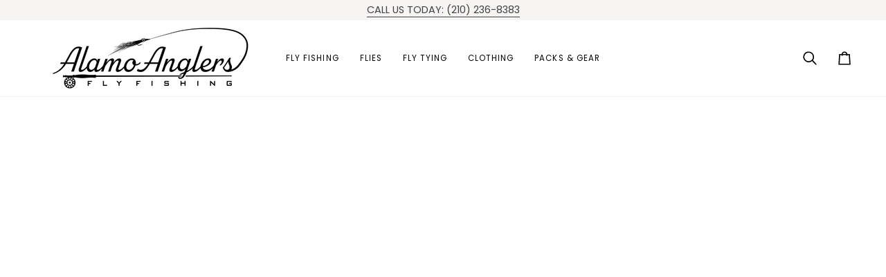

--- FILE ---
content_type: text/html; charset=utf-8
request_url: https://alamoanglers.com/products/adjustable-compartment-box
body_size: 29821
content:
<!doctype html>




<html class="no-js" lang="en" prefix="og: https://ogp.me/ns#"><head>
  <meta charset="utf-8">
  <meta name="viewport" content="width=device-width,initial-scale=1,viewport-fit=cover">
  <meta name="theme-color" content="#748cab" media="(prefers-color-scheme: light)">
  <meta name="theme-color" content="#1a1a1a" media="(prefers-color-scheme: dark)">
  <meta name="HandheldFriendly" content="True">
  <meta name="color-scheme" content="light dark">
  <meta name="referrer" content="strict-origin-when-cross-origin">
  <meta http-equiv="x-dns-prefetch-control" content="on">

  <!-- Connection hints - Top critical origins optimized for performance -->
  <link rel="preconnect" href="https://cdn.shopify.com" crossorigin>
  <link rel="preconnect" href="https://fonts.shopifycdn.com" crossorigin>
  <link rel="preconnect" href="https://alamoanglers.com" crossorigin>
  <link rel="dns-prefetch" href="https://www.googletagmanager.com">
  <link rel="dns-prefetch" href="https://static.klaviyo.com">
  <link rel="dns-prefetch" href="https://monorail-edge.shopifysvc.com">
  <link rel="dns-prefetch" href="https://productreviews.shopifycdn.com">
  <link rel="dns-prefetch" href="https://www.google.com">

  <!-- Prefetch common navigation pages for faster browsing --><link rel="canonical" href="https://alamoanglers.com/products/adjustable-compartment-box"><!-- ======================= Pipeline Theme V8.0.0 ========================= -->

  <!-- Critical inline CSS - conservative to avoid layout shifts -->
  <style>
    :root {
      --full-screen: 100vh;
      --three-quarters: 75vh;
      --two-thirds: 66vh;
      --one-half: 50vh;
      --one-third: 33vh;
      --one-fifth: 20vh;
      --animation-duration: 0.3s;
      scroll-behavior: smooth;
    }
    @supports (height: 100dvh) {
      :root {
        --full-screen: 100dvh;
        --three-quarters: 75dvh;
        --two-thirds: 66dvh;
        --one-half: 50dvh;
        --one-third: 33dvh;
        --one-fifth: 20dvh;
      }
    }

    *, *::before, *::after { box-sizing: border-box; }

    html {
      text-size-adjust: 100%;
    }

    body {
      margin: 0;
      min-height: 100vh;
      min-height: 100dvh;
      -webkit-font-smoothing: antialiased;
      -moz-osx-font-smoothing: grayscale;
      text-rendering: optimizeLegibility;
    }

    img { max-width: 100%; height: auto; display: block; }

    .grid { display: grid; gap: 1rem; }
    @media (min-width: 768px) {
      .grid--2-col { grid-template-columns: repeat(2, 1fr); }
      .grid--3-col { grid-template-columns: repeat(3, 1fr); }
      .grid--4-col { grid-template-columns: repeat(4, 1fr); }
    }

    a, button, input, select, textarea { min-height: 44px; min-width: 44px; }
    a:focus-visible, button:focus-visible, input:focus-visible, select:focus-visible, textarea:focus-visible {
      outline: 3px solid var(--color-primary, #0066CC);
      outline-offset: 2px;
      box-shadow: 0 0 0 3px rgba(0,102,204,0.2);
    }

    /* Remove default focus ring for mouse users */
    a:focus:not(:focus-visible), button:focus:not(:focus-visible) {
      outline: none;
    }

    .skip-link {
      position: absolute; top: -40px; left: 0;
      background: #000; color: #fff; padding: 8px; text-decoration: none; z-index: 100;
    }
    .skip-link:focus { top: 0; }

    /* Gentle guard for carousels/grids seen in PSI (safe if class not present) */
    .flickity-grid { min-height: 320px; }
    .flickity-grid .grid__item { min-width: 0; }

    @media (prefers-reduced-motion: reduce) {
      * { animation-duration: 0.01ms !important; animation-iteration-count: 1 !important; transition-duration: 0.01ms !important; scroll-behavior: auto !important; }
    }
  </style>

  <!-- SEO and performance meta -->
  <meta name="robots" content="index, follow, max-image-preview:large, max-snippet:-1, max-video-preview:-1">
  <meta name="generator" content="Shopify">
  <meta name="apple-mobile-web-app-capable" content="yes">
  <meta name="apple-mobile-web-app-status-bar-style" content="default">
  <meta name="format-detection" content="telephone=no">
  <meta name="mobile-web-app-capable" content="yes">

  <!-- Favicons --><link rel="icon" href="//alamoanglers.com/cdn/shop/files/alamo-anglers-favicon-black-reel_32x32.png?v=1759612261" type="image/png">
    <link rel="apple-touch-icon" href="//alamoanglers.com/cdn/shop/files/alamo-anglers-favicon-black-reel_180x180.png?v=1759612261" type="image/png"><!-- Title and description -->
  
  <title>Adjustable Compartment Box
– Alamo Anglers</title><meta name="description" content="Fully customizable, 16 compartment, polypropylene adjustable box. 12 dividers can be moved to any configuration allowing you to organize flies of multiple sizes with ease. Lid is fully removable and can be opened from either side. 1.25 x 7.75 x 10&quot; With Alamo Anglers logo."><!-- /snippets/social-meta-tags.liquid --><meta property="og:site_name" content="Alamo Anglers">
<meta property="og:url" content="https://alamoanglers.com/products/adjustable-compartment-box">
<meta property="og:title" content="Adjustable Compartment Box">
<meta property="og:type" content="product">
<meta property="og:description" content="Fully customizable, 16 compartment, polypropylene adjustable box. 12 dividers can be moved to any configuration allowing you to organize flies of multiple sizes with ease. Lid is fully removable and can be opened from either side. 1.25 x 7.75 x 10&quot; With Alamo Anglers logo."><meta property="og:price:amount" content="12.99">
  <meta property="og:price:currency" content="USD">
      <meta property="og:image" content="http://alamoanglers.com/cdn/shop/files/AdjCompBox.webp?v=1700851989">
      <meta property="og:image:secure_url" content="https://alamoanglers.com/cdn/shop/files/AdjCompBox.webp?v=1700851989">
      <meta property="og:image:height" content="640">
      <meta property="og:image:width" content="640">
<meta property="og:site_name" content="Alamo Anglers"><!-- JSON-LD: Organization with real Alamo Anglers data --><!-- JSON-LD: WebSite with SearchAction on all pages -->
  <script type="application/ld+json">
  {
    "@context": "https://schema.org",
    "@type": "WebSite",
    "url": "https:\/\/alamoanglers.com",
    "name": "Alamo Anglers",
    "potentialAction": {
      "@type": "SearchAction",
      "target": "\/search?q=%7Bsearch_term_string%7D",
      "query-input": "required name=search_term_string"
    }
  }
  </script>

  <!-- JSON-LD: Product on product pages --><script type="application/ld+json">
    {
      "@context": "https://schema.org",
      "@type": "Product",
      "name": "Adjustable Compartment Box",
      "url": "https:\/\/alamoanglers.com\/products\/adjustable-compartment-box","image": "https:\/\/alamoanglers.com\/cdn\/shop\/files\/AdjCompBox.webp?v=1700851989","description": "\nFully customizable, 16 compartment, polypropylene adjustable box.\n12 dividers can be moved to any configuration allowing you to organize flies of multiple s...","brand": { "@type": "Brand", "name": "Alamo Anglers" },"sku": "1236","offers": {
        "@type": "Offer",
        "priceCurrency": "USD",
        "price": "12.99",
        "availability": "https://schema.org/InStock",
        "url": "https:\/\/alamoanglers.com\/products\/adjustable-compartment-box",
        "priceValidUntil": "2027-01-22",
        "itemCondition": "https://schema.org/NewCondition"
      }
    }
    </script><script type="application/ld+json">
    {
      "@context": "https://schema.org",
      "@type": "BreadcrumbList",
      "itemListElement": [
        {
          "@type": "ListItem",
          "position": 1,
          "name": "Home",
          "item": "https:\/\/alamoanglers.com"
        },{
          "@type": "ListItem",
          "position": 2,
          "name": "Fishing Products",
          "item": "https:\/\/alamoanglers.com\/collections\/fishing-products"
        },{
          "@type": "ListItem",
          "position": 3,
          "name": "Adjustable Compartment Box",
          "item": "https:\/\/alamoanglers.com\/products\/adjustable-compartment-box"
        }]
    }
    </script><!-- Font-face with swap -->
  <style>@font-face {
  font-family: Poppins;
  font-weight: 400;
  font-style: normal;
  font-display: swap;
  src: url("//alamoanglers.com/cdn/fonts/poppins/poppins_n4.0ba78fa5af9b0e1a374041b3ceaadf0a43b41362.woff2") format("woff2"),
       url("//alamoanglers.com/cdn/fonts/poppins/poppins_n4.214741a72ff2596839fc9760ee7a770386cf16ca.woff") format("woff");
}

@font-face {
  font-family: "Tenor Sans";
  font-weight: 400;
  font-style: normal;
  font-display: swap;
  src: url("//alamoanglers.com/cdn/fonts/tenor_sans/tenorsans_n4.966071a72c28462a9256039d3e3dc5b0cf314f65.woff2") format("woff2"),
       url("//alamoanglers.com/cdn/fonts/tenor_sans/tenorsans_n4.2282841d948f9649ba5c3cad6ea46df268141820.woff") format("woff");
}

</style>

<script>
  (function(w,d){
    function loadK(){ 
      if (w._klDeferredLoaded) return; w._klDeferredLoaded = true;
      var s = d.createElement('script'); s.async = true;
      s.src = 'https://static.klaviyo.com/onsite/js/klaviyo.js?company_id=WkBXhw';
      d.head.appendChild(s);
    }
    if (d.readyState === 'complete') { 
      (w.requestIdleCallback||setTimeout)(loadK,1);
    } else {
      w.addEventListener('load', function(){ (w.requestIdleCallback||setTimeout)(loadK,1); });
    }
  })(window, document);
</script>


  <style>
    .announcement-bar, .header { min-height: 56px; }
    .media, .card__media, .product-card__image-wrapper { min-height: 1px; }
    button, .btn { line-height: 1.2; }
  </style>
<!-- CSS loading -->
  <!-- /snippets/css-variables.liquid -->


<style data-shopify>

:root {
/* ================ Layout Variables ================ */






--LAYOUT-WIDTH: 1450px;
--LAYOUT-GUTTER: 24px;
--LAYOUT-GUTTER-OFFSET: -24px;
--NAV-GUTTER: 15px;
--LAYOUT-OUTER: 50px;

/* ================ Product video ================ */

--COLOR-VIDEO-BG: #f2f2f2;


/* ================ Color Variables ================ */

/* === Backgrounds ===*/
--COLOR-BG: #ffffff;
--COLOR-BG-ACCENT: #f7f5f4;

/* === Text colors ===*/
--COLOR-TEXT-DARK: #1f1919;
--COLOR-TEXT: #424242;
--COLOR-TEXT-LIGHT: #7b7b7b;

/* === Bright color ===*/
--COLOR-PRIMARY: #d2815f;
--COLOR-PRIMARY-HOVER: #c35121;
--COLOR-PRIMARY-FADE: rgba(210, 129, 95, 0.05);
--COLOR-PRIMARY-FADE-HOVER: rgba(210, 129, 95, 0.1);--COLOR-PRIMARY-OPPOSITE: #ffffff;

/* === Secondary/link Color ===*/
--COLOR-SECONDARY: #748cab;
--COLOR-SECONDARY-HOVER: #3f6493;
--COLOR-SECONDARY-FADE: rgba(116, 140, 171, 0.05);
--COLOR-SECONDARY-FADE-HOVER: rgba(116, 140, 171, 0.1);--COLOR-SECONDARY-OPPOSITE: #ffffff;

/* === Shades of grey ===*/
--COLOR-A5:  rgba(66, 66, 66, 0.05);
--COLOR-A10: rgba(66, 66, 66, 0.1);
--COLOR-A20: rgba(66, 66, 66, 0.2);
--COLOR-A35: rgba(66, 66, 66, 0.35);
--COLOR-A50: rgba(66, 66, 66, 0.5);
--COLOR-A80: rgba(66, 66, 66, 0.8);
--COLOR-A90: rgba(66, 66, 66, 0.9);
--COLOR-A95: rgba(66, 66, 66, 0.95);


/* ================ Inverted Color Variables ================ */

--INVERSE-BG: #424242;
--INVERSE-BG-ACCENT: #1d1d1d;

/* === Text colors ===*/
--INVERSE-TEXT-DARK: #ffffff;
--INVERSE-TEXT: #ffffff;
--INVERSE-TEXT-LIGHT: #c6c6c6;

/* === Bright color ===*/
--INVERSE-PRIMARY: #d2815f;
--INVERSE-PRIMARY-HOVER: #c35121;
--INVERSE-PRIMARY-FADE: rgba(210, 129, 95, 0.05);
--INVERSE-PRIMARY-FADE-HOVER: rgba(210, 129, 95, 0.1);--INVERSE-PRIMARY-OPPOSITE: #000000;


/* === Second Color ===*/
--INVERSE-SECONDARY: #748cab;
--INVERSE-SECONDARY-HOVER: #3f6493;
--INVERSE-SECONDARY-FADE: rgba(116, 140, 171, 0.05);
--INVERSE-SECONDARY-FADE-HOVER: rgba(116, 140, 171, 0.1);--INVERSE-SECONDARY-OPPOSITE: #ffffff;


/* === Shades of grey ===*/
--INVERSE-A5:  rgba(255, 255, 255, 0.05);
--INVERSE-A10: rgba(255, 255, 255, 0.1);
--INVERSE-A20: rgba(255, 255, 255, 0.2);
--INVERSE-A35: rgba(255, 255, 255, 0.3);
--INVERSE-A80: rgba(255, 255, 255, 0.8);
--INVERSE-A90: rgba(255, 255, 255, 0.9);
--INVERSE-A95: rgba(255, 255, 255, 0.95);


/* ================ Bright Color Variables ================ */

--BRIGHT-BG: #d2815f;
--BRIGHT-BG-ACCENT: #94553a;

/* === Text colors ===*/
--BRIGHT-TEXT-DARK: #ffffff;
--BRIGHT-TEXT: #ffffff;
--BRIGHT-TEXT-LIGHT: #f2d9cf;

/* === Bright color ===*/
--BRIGHT-PRIMARY: #ff763d;
--BRIGHT-PRIMARY-HOVER: #f04600;
--BRIGHT-PRIMARY-FADE: rgba(255, 118, 61, 0.05);
--BRIGHT-PRIMARY-FADE-HOVER: rgba(255, 118, 61, 0.1);--BRIGHT-PRIMARY-OPPOSITE: #000000;


/* === Second Color ===*/
--BRIGHT-SECONDARY: #3d5aff;
--BRIGHT-SECONDARY-HOVER: #0024f0;
--BRIGHT-SECONDARY-FADE: rgba(61, 90, 255, 0.05);
--BRIGHT-SECONDARY-FADE-HOVER: rgba(61, 90, 255, 0.1);--BRIGHT-SECONDARY-OPPOSITE: #ffffff;


/* === Shades of grey ===*/
--BRIGHT-A5:  rgba(255, 255, 255, 0.05);
--BRIGHT-A10: rgba(255, 255, 255, 0.1);
--BRIGHT-A20: rgba(255, 255, 255, 0.2);
--BRIGHT-A35: rgba(255, 255, 255, 0.3);
--BRIGHT-A80: rgba(255, 255, 255, 0.8);
--BRIGHT-A90: rgba(255, 255, 255, 0.9);
--BRIGHT-A95: rgba(255, 255, 255, 0.95);


/* === Account Bar ===*/
--COLOR-ANNOUNCEMENT-BG: #f7f5f4;
--COLOR-ANNOUNCEMENT-TEXT: #424242;

/* === Nav and dropdown link background ===*/
--COLOR-NAV: #ffffff;
--COLOR-NAV-TEXT: #000000;
--COLOR-NAV-TEXT-DARK: #000000;
--COLOR-NAV-TEXT-LIGHT: #4d4d4d;
--COLOR-NAV-BORDER: #f7f5f4;
--COLOR-NAV-A10: rgba(0, 0, 0, 0.1);
--COLOR-NAV-A50: rgba(0, 0, 0, 0.5);
--COLOR-HIGHLIGHT-LINK: #d2815f;

/* === Site Footer ===*/
--COLOR-FOOTER-BG: #001c2b;
--COLOR-FOOTER-TEXT: #ffffff;
--COLOR-FOOTER-A5: rgba(255, 255, 255, 0.05);
--COLOR-FOOTER-A15: rgba(255, 255, 255, 0.15);
--COLOR-FOOTER-A90: rgba(255, 255, 255, 0.9);

/* === Sub-Footer ===*/
--COLOR-SUB-FOOTER-BG: #00304b;
--COLOR-SUB-FOOTER-TEXT: #dfdfdf;
--COLOR-SUB-FOOTER-A5: rgba(223, 223, 223, 0.05);
--COLOR-SUB-FOOTER-A15: rgba(223, 223, 223, 0.15);
--COLOR-SUB-FOOTER-A90: rgba(223, 223, 223, 0.9);

/* === Products ===*/
--PRODUCT-GRID-ASPECT-RATIO: 80.0%;

/* === Product badges ===*/
--COLOR-BADGE: #ffffff;
--COLOR-BADGE-TEXT: #424242;
--COLOR-BADGE-TEXT-DARK: #1f1919;
--COLOR-BADGE-TEXT-HOVER: #686868;
--COLOR-BADGE-HAIRLINE: #f6f6f6;

/* === Product item slider ===*/--COLOR-PRODUCT-SLIDER: #ffffff;--COLOR-PRODUCT-SLIDER-OPPOSITE: rgba(13, 13, 13, 0.06);/* === disabled form colors ===*/
--COLOR-DISABLED-BG: #ececec;
--COLOR-DISABLED-TEXT: #bdbdbd;

--INVERSE-DISABLED-BG: #555555;
--INVERSE-DISABLED-TEXT: #848484;


/* === Tailwind RGBA Palette ===*/
--RGB-CANVAS: 255 255 255;
--RGB-CONTENT: 66 66 66;
--RGB-PRIMARY: 210 129 95;
--RGB-SECONDARY: 116 140 171;

--RGB-DARK-CANVAS: 66 66 66;
--RGB-DARK-CONTENT: 255 255 255;
--RGB-DARK-PRIMARY: 210 129 95;
--RGB-DARK-SECONDARY: 116 140 171;

--RGB-BRIGHT-CANVAS: 210 129 95;
--RGB-BRIGHT-CONTENT: 255 255 255;
--RGB-BRIGHT-PRIMARY: 255 118 61;
--RGB-BRIGHT-SECONDARY: 61 90 255;

--RGB-PRIMARY-CONTRAST: 255 255 255;
--RGB-SECONDARY-CONTRAST: 255 255 255;

--RGB-DARK-PRIMARY-CONTRAST: 0 0 0;
--RGB-DARK-SECONDARY-CONTRAST: 255 255 255;

--RGB-BRIGHT-PRIMARY-CONTRAST: 0 0 0;
--RGB-BRIGHT-SECONDARY-CONTRAST: 255 255 255;


/* === Button Radius === */
--BUTTON-RADIUS: 2px;


/* === Icon Stroke Width === */
--ICON-STROKE-WIDTH: 2px;


/* ================ Typography ================ */

--FONT-STACK-BODY: Poppins, sans-serif;
--FONT-STYLE-BODY: normal;
--FONT-WEIGHT-BODY: 400;
--FONT-WEIGHT-BODY-BOLD: 500;
--FONT-ADJUST-BODY: 1.0;

  --FONT-BODY-TRANSFORM: none;
  --FONT-BODY-LETTER-SPACING: normal;


--FONT-STACK-HEADING: "Tenor Sans", sans-serif;
--FONT-STYLE-HEADING: normal;
--FONT-WEIGHT-HEADING: 400;
--FONT-WEIGHT-HEADING-BOLD: 700;
--FONT-ADJUST-HEADING: 1.0;

  --FONT-HEADING-TRANSFORM: uppercase;
  --FONT-HEADING-LETTER-SPACING: 0.09em;

--FONT-STACK-ACCENT: Poppins, sans-serif;
--FONT-STYLE-ACCENT: normal;
--FONT-WEIGHT-ACCENT: 400;
--FONT-WEIGHT-ACCENT-BOLD: 500;
--FONT-ADJUST-ACCENT: 1.0;

  --FONT-ACCENT-TRANSFORM: uppercase;
  --FONT-ACCENT-LETTER-SPACING: 0.09em;

--TYPE-STACK-NAV: Poppins, sans-serif;
--TYPE-STYLE-NAV: normal;
--TYPE-ADJUST-NAV: 1.0;
--TYPE-WEIGHT-NAV: 400;

  --FONT-NAV-TRANSFORM: uppercase;
  --FONT-NAV-LETTER-SPACING: 0.09em;

--TYPE-STACK-BUTTON: Poppins, sans-serif;
--TYPE-STYLE-BUTTON: normal;
--TYPE-ADJUST-BUTTON: 1.0;
--TYPE-WEIGHT-BUTTON: 500;

  --FONT-BUTTON-TRANSFORM: uppercase;
  --FONT-BUTTON-LETTER-SPACING: 0.09em;

--TYPE-STACK-KICKER: Poppins, sans-serif;
--TYPE-STYLE-KICKER: normal;
--TYPE-ADJUST-KICKER: 1.0;
--TYPE-WEIGHT-KICKER: 500;

  --FONT-KICKER-TRANSFORM: uppercase;
  --FONT-KICKER-LETTER-SPACING: 0.09em;



--ICO-SELECT: url('//alamoanglers.com/cdn/shop/t/29/assets/ico-select.svg?v=30263340977227285681762792605');


/* ================ Photo correction ================ */
--PHOTO-CORRECTION: 100%;



}


/* ================ Typography ================ */
/* ================ type-scale.com ============ */

/* 1.16 base 13 */
:root {
 --font-1: 10px;
 --font-2: 11.3px;
 --font-3: 12px;
 --font-4: 13px;
 --font-5: 15.5px;
 --font-6: 17px;
 --font-7: 20px;
 --font-8: 23.5px;
 --font-9: 27px;
 --font-10:32px;
 --font-11:37px;
 --font-12:43px;
 --font-13:49px;
 --font-14:57px;
 --font-15:67px;
}

/* 1.175 base 13.5 */
@media only screen and (min-width: 480px) and (max-width: 1099px) {
  :root {
    --font-1: 10px;
    --font-2: 11.5px;
    --font-3: 12.5px;
    --font-4: 13.5px;
    --font-5: 16px;
    --font-6: 18px;
    --font-7: 21px;
    --font-8: 25px;
    --font-9: 29px;
    --font-10:34px;
    --font-11:40px;
    --font-12:47px;
    --font-13:56px;
    --font-14:65px;
   --font-15:77px;
  }
}
/* 1.22 base 14.5 */
@media only screen and (min-width: 1100px) {
  :root {
    --font-1: 10px;
    --font-2: 11.5px;
    --font-3: 13px;
    --font-4: 14.5px;
    --font-5: 17.5px;
    --font-6: 22px;
    --font-7: 26px;
    --font-8: 32px;
    --font-9: 39px;
    --font-10:48px;
    --font-11:58px;
    --font-12:71px;
    --font-13:87px;
    --font-14:106px;
    --font-15:129px;
 }
}


</style>


  <link rel="preload" href="//alamoanglers.com/cdn/shop/t/29/assets/theme.css?v=43311470387833452871762792576" as="style" fetchpriority="high">
  <link rel="stylesheet" href="//alamoanglers.com/cdn/shop/t/29/assets/theme.css?v=43311470387833452871762792576" media="print" onload="this.media='all';this.onload=null;document.documentElement.classList.add('theme-css-loaded')">
  <noscript><link rel="stylesheet" href="//alamoanglers.com/cdn/shop/t/29/assets/theme.css?v=43311470387833452871762792576" media="all"></noscript>

  <link rel="preload" href="//alamoanglers.com/cdn/shop/t/29/assets/font-settings.css?v=31113164260885458631762792605" as="style">
  <link rel="stylesheet" href="//alamoanglers.com/cdn/shop/t/29/assets/font-settings.css?v=31113164260885458631762792605" media="print" onload="this.media='all';this.onload=null;">
  <noscript><link rel="stylesheet" href="//alamoanglers.com/cdn/shop/t/29/assets/font-settings.css?v=31113164260885458631762792605" media="all"></noscript>

  <!-- Minimal helpers -->
  <script>
    (function(){
      var root = document.documentElement;
      // Robust no-js -> js swap
      root.classList.remove('no-js');
      root.classList.add('js');

      // Safer touch capability detection
      function setTouchClasses() {
        var isTouch = ('ontouchstart' in window) || (navigator.maxTouchPoints > 0) || (window.matchMedia && window.matchMedia('(pointer: coarse)').matches);
        root.classList.toggle('touch-device', !!isTouch);
        root.classList.toggle('no-touch-device', !isTouch);
      }
      setTouchClasses();
      // React to dynamic pointer changes (e.g., hybrid devices)
      try {
        if (window.matchMedia) {
          var coarse = window.matchMedia('(pointer: coarse)');
          if (coarse && coarse.addEventListener) {
            coarse.addEventListener('change', setTouchClasses);
          }
        }
      } catch(e) { /* no-op */ }

      // Font loading marker
      if (document.fonts && document.fonts.ready) {
        document.fonts.ready.then(function(){ root.classList.add('fonts-loaded'); }).catch(function(){ root.classList.add('fonts-loaded'); });
      } else {
        window.addEventListener('load', function(){ root.classList.add('fonts-loaded'); }, { once: true });
      }

      // Viewport vars for older browsers without dvh support
      var vh = window.innerHeight;
      root.style.setProperty('--vh', (vh * 0.01) + 'px');
    })();
  </script>

  <!-- Theme globals -->
  <script>
    (function(){
      var root = '/';
      if (root[root.length - 1] !== '/') root = root + '/';
      window.theme = {
        routes: {
          root_url: root,
          cart: '/cart',
          cart_add_url: '/cart/add',
          product_recommendations_url: '/recommendations/products',
          account_addresses_url: '/account/addresses',
          predictive_search_url: '/search/suggest'
        },
        state: { cartOpen: null },
        sizes: { small: 480, medium: 768, large: 1100, widescreen: 1400 },
        assets: {
          photoswipe: '//alamoanglers.com/cdn/shop/t/29/assets/photoswipe.js?v=169308975333299535361762792576',
          swatches: '//alamoanglers.com/cdn/shop/t/29/assets/swatches.json?v=17256643191622149961762792576',
          noImage: '//alamoanglers.com/cdn/shopifycloud/storefront/assets/no-image-2048-a2addb12.gif',
          
          
          base: '//alamoanglers.com/cdn/shop/t/29/assets/'
          
        },
        strings: {
          swatchesKey: "Color, Colour",
          addToCart: "Add to Cart",
          estimateShipping: "Estimate shipping",
          noShippingAvailable: "We do not ship to this destination.",
          free: "Free",
          from: "From",
          preOrder: "Pre-order",
          soldOut: "Sold Out",
          sale: "Sale",
          subscription: "Subscription",
          unavailable: "Unavailable",
          unitPrice: "Unit price",
          unitPriceSeparator: "per",
          stockout: "All available stock is in cart",
          products: "Products",
          pages: "Pages",
          collections: "Collections",
          resultsFor: "Results for",
          noResultsFor: "No results for",
          articles: "Articles",
          successMessage: "Link copied to clipboard"
        },
        settings: {
          badge_sale_type: "dollar",
          animate_hover: true,
          animate_scroll: true,
          show_locale_desktop: null,
          show_locale_mobile: null,
          show_currency_desktop: null,
          show_currency_mobile: null,
          currency_select_type: "country",
          currency_code_enable: false,
          cycle_images_hover_delay: 1.5
        },
        info: { name: 'pipeline' },
        version: '8.0.0',
        moneyFormat: "${{amount}}",
        shopCurrency: "USD",
        currencyCode: "USD"
      };
      window.isRTL = document.documentElement.getAttribute('dir') === 'rtl';
    })();
  </script>

  <!-- Load theme JS deferred with priority hints -->
  <link rel="preload" href="//alamoanglers.com/cdn/shop/t/29/assets/vendor.js?v=69555399850987115801762792576" as="script">
  <link rel="preload" href="//alamoanglers.com/cdn/shop/t/29/assets/theme.js?v=19015507345588874981762792576" as="script">
  <script src="//alamoanglers.com/cdn/shop/t/29/assets/vendor.js?v=69555399850987115801762792576" defer></script>
  <script src="//alamoanglers.com/cdn/shop/t/29/assets/theme.js?v=19015507345588874981762792576" defer></script>

  <!-- Optional image preloads: keep conservative to avoid bandwidth waste --><link rel="preload" as="image" href="//alamoanglers.com/cdn/shop/files/AdjCompBox_1024x.webp?v=1700851989"><!-- Third party IDs configured here -->
  <script>
    window.GA_TRACKING_ID = 'G-8TMYTXKKTJ';
    window.FB_PIXEL_ID = '';
    window.KLAVIYO_COMPANY_ID = '';
  </script>

  <!-- Lazy load third party scripts on first interaction or idle -->
  <script>
    (function(){
      var loaded = false;

      function loadThirdParty() {
        if (loaded) return;
        loaded = true;

        // Google Analytics
        if (typeof gtag === 'undefined' && window.GA_TRACKING_ID) {
          var s = document.createElement('script');
          s.async = true;
          s.src = 'https://www.googletagmanager.com/gtag/js?id=' + window.GA_TRACKING_ID;
          s.onload = function(){
            window.dataLayer = window.dataLayer || [];
            function gtag(){ dataLayer.push(arguments); }
            window.gtag = gtag;
            gtag('js', new Date());
            gtag('config', window.GA_TRACKING_ID);
          };
          document.head.appendChild(s);
        }

        // Facebook Pixel
        if (typeof fbq === 'undefined' && window.FB_PIXEL_ID) {
          !function(f,b,e,v,n,t,s){if(f.fbq)return;n=f.fbq=function(){n.callMethod?
          n.callMethod.apply(n,arguments):n.queue.push(arguments)};if(!f._fbq)f._fbq=n;
          n.push=n;n.loaded=!0;n.version='2.0';n.queue=[];t=b.createElement(e);
          t.async=!0;t.src=v;s=b.getElementsByTagName(e)[0];s.parentNode.insertBefore(t,s)}
          (window, document,'script','https://connect.facebook.net/en_US/fbevents.js');
          fbq('init', window.FB_PIXEL_ID);
          fbq('track', 'PageView');
        }
      }

      ['mousedown','keydown','touchstart','scroll','wheel'].forEach(function(evt){
        window.addEventListener(evt, loadThirdParty, { once: true, passive: true });
      });

      if ('requestIdleCallback' in window) {
        requestIdleCallback(loadThirdParty, { timeout: 3000 });
      } else {
        window.addEventListener('load', function(){ setTimeout(loadThirdParty, 10000); }, { once: true });
      }
    })();
  </script>

  <!-- Header content required by Shopify and apps -->
  <script>window.performance && window.performance.mark && window.performance.mark('shopify.content_for_header.start');</script><meta name="google-site-verification" content="p3-9LAXGNMTXnZSWtOaVcULi9O_wmbaUtRrFRHYTX4A">
<meta id="shopify-digital-wallet" name="shopify-digital-wallet" content="/63001428159/digital_wallets/dialog">
<meta name="shopify-checkout-api-token" content="bc0c52c6f446516737efbe3f38147ca8">
<meta id="in-context-paypal-metadata" data-shop-id="63001428159" data-venmo-supported="true" data-environment="production" data-locale="en_US" data-paypal-v4="true" data-currency="USD">
<link rel="alternate" type="application/json+oembed" href="https://alamoanglers.com/products/adjustable-compartment-box.oembed">
<script async="async" src="/checkouts/internal/preloads.js?locale=en-US"></script>
<link rel="preconnect" href="https://shop.app" crossorigin="anonymous">
<script async="async" src="https://shop.app/checkouts/internal/preloads.js?locale=en-US&shop_id=63001428159" crossorigin="anonymous"></script>
<script id="apple-pay-shop-capabilities" type="application/json">{"shopId":63001428159,"countryCode":"US","currencyCode":"USD","merchantCapabilities":["supports3DS"],"merchantId":"gid:\/\/shopify\/Shop\/63001428159","merchantName":"Alamo Anglers","requiredBillingContactFields":["postalAddress","email"],"requiredShippingContactFields":["postalAddress","email"],"shippingType":"shipping","supportedNetworks":["visa","masterCard","amex","discover","elo","jcb"],"total":{"type":"pending","label":"Alamo Anglers","amount":"1.00"},"shopifyPaymentsEnabled":true,"supportsSubscriptions":true}</script>
<script id="shopify-features" type="application/json">{"accessToken":"bc0c52c6f446516737efbe3f38147ca8","betas":["rich-media-storefront-analytics"],"domain":"alamoanglers.com","predictiveSearch":true,"shopId":63001428159,"locale":"en"}</script>
<script>var Shopify = Shopify || {};
Shopify.shop = "dee784.myshopify.com";
Shopify.locale = "en";
Shopify.currency = {"active":"USD","rate":"1.0"};
Shopify.country = "US";
Shopify.theme = {"name":"aatheme","id":147053772991,"schema_name":"Pipeline","schema_version":"8.0.0","theme_store_id":null,"role":"main"};
Shopify.theme.handle = "null";
Shopify.theme.style = {"id":null,"handle":null};
Shopify.cdnHost = "alamoanglers.com/cdn";
Shopify.routes = Shopify.routes || {};
Shopify.routes.root = "/";</script>
<script type="module">!function(o){(o.Shopify=o.Shopify||{}).modules=!0}(window);</script>
<script>!function(o){function n(){var o=[];function n(){o.push(Array.prototype.slice.apply(arguments))}return n.q=o,n}var t=o.Shopify=o.Shopify||{};t.loadFeatures=n(),t.autoloadFeatures=n()}(window);</script>
<script>
  window.ShopifyPay = window.ShopifyPay || {};
  window.ShopifyPay.apiHost = "shop.app\/pay";
  window.ShopifyPay.redirectState = null;
</script>
<script id="shop-js-analytics" type="application/json">{"pageType":"product"}</script>
<script defer="defer" async type="module" src="//alamoanglers.com/cdn/shopifycloud/shop-js/modules/v2/client.init-shop-cart-sync_BT-GjEfc.en.esm.js"></script>
<script defer="defer" async type="module" src="//alamoanglers.com/cdn/shopifycloud/shop-js/modules/v2/chunk.common_D58fp_Oc.esm.js"></script>
<script defer="defer" async type="module" src="//alamoanglers.com/cdn/shopifycloud/shop-js/modules/v2/chunk.modal_xMitdFEc.esm.js"></script>
<script type="module">
  await import("//alamoanglers.com/cdn/shopifycloud/shop-js/modules/v2/client.init-shop-cart-sync_BT-GjEfc.en.esm.js");
await import("//alamoanglers.com/cdn/shopifycloud/shop-js/modules/v2/chunk.common_D58fp_Oc.esm.js");
await import("//alamoanglers.com/cdn/shopifycloud/shop-js/modules/v2/chunk.modal_xMitdFEc.esm.js");

  window.Shopify.SignInWithShop?.initShopCartSync?.({"fedCMEnabled":true,"windoidEnabled":true});

</script>
<script>
  window.Shopify = window.Shopify || {};
  if (!window.Shopify.featureAssets) window.Shopify.featureAssets = {};
  window.Shopify.featureAssets['shop-js'] = {"shop-cart-sync":["modules/v2/client.shop-cart-sync_DZOKe7Ll.en.esm.js","modules/v2/chunk.common_D58fp_Oc.esm.js","modules/v2/chunk.modal_xMitdFEc.esm.js"],"init-fed-cm":["modules/v2/client.init-fed-cm_B6oLuCjv.en.esm.js","modules/v2/chunk.common_D58fp_Oc.esm.js","modules/v2/chunk.modal_xMitdFEc.esm.js"],"shop-cash-offers":["modules/v2/client.shop-cash-offers_D2sdYoxE.en.esm.js","modules/v2/chunk.common_D58fp_Oc.esm.js","modules/v2/chunk.modal_xMitdFEc.esm.js"],"shop-login-button":["modules/v2/client.shop-login-button_QeVjl5Y3.en.esm.js","modules/v2/chunk.common_D58fp_Oc.esm.js","modules/v2/chunk.modal_xMitdFEc.esm.js"],"pay-button":["modules/v2/client.pay-button_DXTOsIq6.en.esm.js","modules/v2/chunk.common_D58fp_Oc.esm.js","modules/v2/chunk.modal_xMitdFEc.esm.js"],"shop-button":["modules/v2/client.shop-button_DQZHx9pm.en.esm.js","modules/v2/chunk.common_D58fp_Oc.esm.js","modules/v2/chunk.modal_xMitdFEc.esm.js"],"avatar":["modules/v2/client.avatar_BTnouDA3.en.esm.js"],"init-windoid":["modules/v2/client.init-windoid_CR1B-cfM.en.esm.js","modules/v2/chunk.common_D58fp_Oc.esm.js","modules/v2/chunk.modal_xMitdFEc.esm.js"],"init-shop-for-new-customer-accounts":["modules/v2/client.init-shop-for-new-customer-accounts_C_vY_xzh.en.esm.js","modules/v2/client.shop-login-button_QeVjl5Y3.en.esm.js","modules/v2/chunk.common_D58fp_Oc.esm.js","modules/v2/chunk.modal_xMitdFEc.esm.js"],"init-shop-email-lookup-coordinator":["modules/v2/client.init-shop-email-lookup-coordinator_BI7n9ZSv.en.esm.js","modules/v2/chunk.common_D58fp_Oc.esm.js","modules/v2/chunk.modal_xMitdFEc.esm.js"],"init-shop-cart-sync":["modules/v2/client.init-shop-cart-sync_BT-GjEfc.en.esm.js","modules/v2/chunk.common_D58fp_Oc.esm.js","modules/v2/chunk.modal_xMitdFEc.esm.js"],"shop-toast-manager":["modules/v2/client.shop-toast-manager_DiYdP3xc.en.esm.js","modules/v2/chunk.common_D58fp_Oc.esm.js","modules/v2/chunk.modal_xMitdFEc.esm.js"],"init-customer-accounts":["modules/v2/client.init-customer-accounts_D9ZNqS-Q.en.esm.js","modules/v2/client.shop-login-button_QeVjl5Y3.en.esm.js","modules/v2/chunk.common_D58fp_Oc.esm.js","modules/v2/chunk.modal_xMitdFEc.esm.js"],"init-customer-accounts-sign-up":["modules/v2/client.init-customer-accounts-sign-up_iGw4briv.en.esm.js","modules/v2/client.shop-login-button_QeVjl5Y3.en.esm.js","modules/v2/chunk.common_D58fp_Oc.esm.js","modules/v2/chunk.modal_xMitdFEc.esm.js"],"shop-follow-button":["modules/v2/client.shop-follow-button_CqMgW2wH.en.esm.js","modules/v2/chunk.common_D58fp_Oc.esm.js","modules/v2/chunk.modal_xMitdFEc.esm.js"],"checkout-modal":["modules/v2/client.checkout-modal_xHeaAweL.en.esm.js","modules/v2/chunk.common_D58fp_Oc.esm.js","modules/v2/chunk.modal_xMitdFEc.esm.js"],"shop-login":["modules/v2/client.shop-login_D91U-Q7h.en.esm.js","modules/v2/chunk.common_D58fp_Oc.esm.js","modules/v2/chunk.modal_xMitdFEc.esm.js"],"lead-capture":["modules/v2/client.lead-capture_BJmE1dJe.en.esm.js","modules/v2/chunk.common_D58fp_Oc.esm.js","modules/v2/chunk.modal_xMitdFEc.esm.js"],"payment-terms":["modules/v2/client.payment-terms_Ci9AEqFq.en.esm.js","modules/v2/chunk.common_D58fp_Oc.esm.js","modules/v2/chunk.modal_xMitdFEc.esm.js"]};
</script>
<script id="__st">var __st={"a":63001428159,"offset":-21600,"reqid":"2f53f9ef-c044-43ab-9991-674f8a2e6604-1769099722","pageurl":"alamoanglers.com\/products\/adjustable-compartment-box","u":"43329bcae479","p":"product","rtyp":"product","rid":7595450269887};</script>
<script>window.ShopifyPaypalV4VisibilityTracking = true;</script>
<script id="captcha-bootstrap">!function(){'use strict';const t='contact',e='account',n='new_comment',o=[[t,t],['blogs',n],['comments',n],[t,'customer']],c=[[e,'customer_login'],[e,'guest_login'],[e,'recover_customer_password'],[e,'create_customer']],r=t=>t.map((([t,e])=>`form[action*='/${t}']:not([data-nocaptcha='true']) input[name='form_type'][value='${e}']`)).join(','),a=t=>()=>t?[...document.querySelectorAll(t)].map((t=>t.form)):[];function s(){const t=[...o],e=r(t);return a(e)}const i='password',u='form_key',d=['recaptcha-v3-token','g-recaptcha-response','h-captcha-response',i],f=()=>{try{return window.sessionStorage}catch{return}},m='__shopify_v',_=t=>t.elements[u];function p(t,e,n=!1){try{const o=window.sessionStorage,c=JSON.parse(o.getItem(e)),{data:r}=function(t){const{data:e,action:n}=t;return t[m]||n?{data:e,action:n}:{data:t,action:n}}(c);for(const[e,n]of Object.entries(r))t.elements[e]&&(t.elements[e].value=n);n&&o.removeItem(e)}catch(o){console.error('form repopulation failed',{error:o})}}const l='form_type',E='cptcha';function T(t){t.dataset[E]=!0}const w=window,h=w.document,L='Shopify',v='ce_forms',y='captcha';let A=!1;((t,e)=>{const n=(g='f06e6c50-85a8-45c8-87d0-21a2b65856fe',I='https://cdn.shopify.com/shopifycloud/storefront-forms-hcaptcha/ce_storefront_forms_captcha_hcaptcha.v1.5.2.iife.js',D={infoText:'Protected by hCaptcha',privacyText:'Privacy',termsText:'Terms'},(t,e,n)=>{const o=w[L][v],c=o.bindForm;if(c)return c(t,g,e,D).then(n);var r;o.q.push([[t,g,e,D],n]),r=I,A||(h.body.append(Object.assign(h.createElement('script'),{id:'captcha-provider',async:!0,src:r})),A=!0)});var g,I,D;w[L]=w[L]||{},w[L][v]=w[L][v]||{},w[L][v].q=[],w[L][y]=w[L][y]||{},w[L][y].protect=function(t,e){n(t,void 0,e),T(t)},Object.freeze(w[L][y]),function(t,e,n,w,h,L){const[v,y,A,g]=function(t,e,n){const i=e?o:[],u=t?c:[],d=[...i,...u],f=r(d),m=r(i),_=r(d.filter((([t,e])=>n.includes(e))));return[a(f),a(m),a(_),s()]}(w,h,L),I=t=>{const e=t.target;return e instanceof HTMLFormElement?e:e&&e.form},D=t=>v().includes(t);t.addEventListener('submit',(t=>{const e=I(t);if(!e)return;const n=D(e)&&!e.dataset.hcaptchaBound&&!e.dataset.recaptchaBound,o=_(e),c=g().includes(e)&&(!o||!o.value);(n||c)&&t.preventDefault(),c&&!n&&(function(t){try{if(!f())return;!function(t){const e=f();if(!e)return;const n=_(t);if(!n)return;const o=n.value;o&&e.removeItem(o)}(t);const e=Array.from(Array(32),(()=>Math.random().toString(36)[2])).join('');!function(t,e){_(t)||t.append(Object.assign(document.createElement('input'),{type:'hidden',name:u})),t.elements[u].value=e}(t,e),function(t,e){const n=f();if(!n)return;const o=[...t.querySelectorAll(`input[type='${i}']`)].map((({name:t})=>t)),c=[...d,...o],r={};for(const[a,s]of new FormData(t).entries())c.includes(a)||(r[a]=s);n.setItem(e,JSON.stringify({[m]:1,action:t.action,data:r}))}(t,e)}catch(e){console.error('failed to persist form',e)}}(e),e.submit())}));const S=(t,e)=>{t&&!t.dataset[E]&&(n(t,e.some((e=>e===t))),T(t))};for(const o of['focusin','change'])t.addEventListener(o,(t=>{const e=I(t);D(e)&&S(e,y())}));const B=e.get('form_key'),M=e.get(l),P=B&&M;t.addEventListener('DOMContentLoaded',(()=>{const t=y();if(P)for(const e of t)e.elements[l].value===M&&p(e,B);[...new Set([...A(),...v().filter((t=>'true'===t.dataset.shopifyCaptcha))])].forEach((e=>S(e,t)))}))}(h,new URLSearchParams(w.location.search),n,t,e,['guest_login'])})(!0,!0)}();</script>
<script integrity="sha256-4kQ18oKyAcykRKYeNunJcIwy7WH5gtpwJnB7kiuLZ1E=" data-source-attribution="shopify.loadfeatures" defer="defer" src="//alamoanglers.com/cdn/shopifycloud/storefront/assets/storefront/load_feature-a0a9edcb.js" crossorigin="anonymous"></script>
<script crossorigin="anonymous" defer="defer" src="//alamoanglers.com/cdn/shopifycloud/storefront/assets/shopify_pay/storefront-65b4c6d7.js?v=20250812"></script>
<script data-source-attribution="shopify.dynamic_checkout.dynamic.init">var Shopify=Shopify||{};Shopify.PaymentButton=Shopify.PaymentButton||{isStorefrontPortableWallets:!0,init:function(){window.Shopify.PaymentButton.init=function(){};var t=document.createElement("script");t.src="https://alamoanglers.com/cdn/shopifycloud/portable-wallets/latest/portable-wallets.en.js",t.type="module",document.head.appendChild(t)}};
</script>
<script data-source-attribution="shopify.dynamic_checkout.buyer_consent">
  function portableWalletsHideBuyerConsent(e){var t=document.getElementById("shopify-buyer-consent"),n=document.getElementById("shopify-subscription-policy-button");t&&n&&(t.classList.add("hidden"),t.setAttribute("aria-hidden","true"),n.removeEventListener("click",e))}function portableWalletsShowBuyerConsent(e){var t=document.getElementById("shopify-buyer-consent"),n=document.getElementById("shopify-subscription-policy-button");t&&n&&(t.classList.remove("hidden"),t.removeAttribute("aria-hidden"),n.addEventListener("click",e))}window.Shopify?.PaymentButton&&(window.Shopify.PaymentButton.hideBuyerConsent=portableWalletsHideBuyerConsent,window.Shopify.PaymentButton.showBuyerConsent=portableWalletsShowBuyerConsent);
</script>
<script data-source-attribution="shopify.dynamic_checkout.cart.bootstrap">document.addEventListener("DOMContentLoaded",(function(){function t(){return document.querySelector("shopify-accelerated-checkout-cart, shopify-accelerated-checkout")}if(t())Shopify.PaymentButton.init();else{new MutationObserver((function(e,n){t()&&(Shopify.PaymentButton.init(),n.disconnect())})).observe(document.body,{childList:!0,subtree:!0})}}));
</script>
<link id="shopify-accelerated-checkout-styles" rel="stylesheet" media="screen" href="https://alamoanglers.com/cdn/shopifycloud/portable-wallets/latest/accelerated-checkout-backwards-compat.css" crossorigin="anonymous">
<style id="shopify-accelerated-checkout-cart">
        #shopify-buyer-consent {
  margin-top: 1em;
  display: inline-block;
  width: 100%;
}

#shopify-buyer-consent.hidden {
  display: none;
}

#shopify-subscription-policy-button {
  background: none;
  border: none;
  padding: 0;
  text-decoration: underline;
  font-size: inherit;
  cursor: pointer;
}

#shopify-subscription-policy-button::before {
  box-shadow: none;
}

      </style>

<script>window.performance && window.performance.mark && window.performance.mark('shopify.content_for_header.end');</script>
<!-- BEGIN app block: shopify://apps/klaviyo-email-marketing-sms/blocks/klaviyo-onsite-embed/2632fe16-c075-4321-a88b-50b567f42507 -->












  <script async src="https://static.klaviyo.com/onsite/js/WkBXhw/klaviyo.js?company_id=WkBXhw"></script>
  <script>!function(){if(!window.klaviyo){window._klOnsite=window._klOnsite||[];try{window.klaviyo=new Proxy({},{get:function(n,i){return"push"===i?function(){var n;(n=window._klOnsite).push.apply(n,arguments)}:function(){for(var n=arguments.length,o=new Array(n),w=0;w<n;w++)o[w]=arguments[w];var t="function"==typeof o[o.length-1]?o.pop():void 0,e=new Promise((function(n){window._klOnsite.push([i].concat(o,[function(i){t&&t(i),n(i)}]))}));return e}}})}catch(n){window.klaviyo=window.klaviyo||[],window.klaviyo.push=function(){var n;(n=window._klOnsite).push.apply(n,arguments)}}}}();</script>

  
    <script id="viewed_product">
      if (item == null) {
        var _learnq = _learnq || [];

        var MetafieldReviews = null
        var MetafieldYotpoRating = null
        var MetafieldYotpoCount = null
        var MetafieldLooxRating = null
        var MetafieldLooxCount = null
        var okendoProduct = null
        var okendoProductReviewCount = null
        var okendoProductReviewAverageValue = null
        try {
          // The following fields are used for Customer Hub recently viewed in order to add reviews.
          // This information is not part of __kla_viewed. Instead, it is part of __kla_viewed_reviewed_items
          MetafieldReviews = {};
          MetafieldYotpoRating = null
          MetafieldYotpoCount = null
          MetafieldLooxRating = null
          MetafieldLooxCount = null

          okendoProduct = null
          // If the okendo metafield is not legacy, it will error, which then requires the new json formatted data
          if (okendoProduct && 'error' in okendoProduct) {
            okendoProduct = null
          }
          okendoProductReviewCount = okendoProduct ? okendoProduct.reviewCount : null
          okendoProductReviewAverageValue = okendoProduct ? okendoProduct.reviewAverageValue : null
        } catch (error) {
          console.error('Error in Klaviyo onsite reviews tracking:', error);
        }

        var item = {
          Name: "Adjustable Compartment Box",
          ProductID: 7595450269887,
          Categories: ["Fishing Products","Fly Boxes"],
          ImageURL: "https://alamoanglers.com/cdn/shop/files/AdjCompBox_grande.webp?v=1700851989",
          URL: "https://alamoanglers.com/products/adjustable-compartment-box",
          Brand: "Alamo Anglers",
          Price: "$12.99",
          Value: "12.99",
          CompareAtPrice: "$0.00"
        };
        _learnq.push(['track', 'Viewed Product', item]);
        _learnq.push(['trackViewedItem', {
          Title: item.Name,
          ItemId: item.ProductID,
          Categories: item.Categories,
          ImageUrl: item.ImageURL,
          Url: item.URL,
          Metadata: {
            Brand: item.Brand,
            Price: item.Price,
            Value: item.Value,
            CompareAtPrice: item.CompareAtPrice
          },
          metafields:{
            reviews: MetafieldReviews,
            yotpo:{
              rating: MetafieldYotpoRating,
              count: MetafieldYotpoCount,
            },
            loox:{
              rating: MetafieldLooxRating,
              count: MetafieldLooxCount,
            },
            okendo: {
              rating: okendoProductReviewAverageValue,
              count: okendoProductReviewCount,
            }
          }
        }]);
      }
    </script>
  




  <script>
    window.klaviyoReviewsProductDesignMode = false
  </script>







<!-- END app block --><script src="https://cdn.shopify.com/extensions/019b09dd-709f-7233-8c82-cc4081277048/klaviyo-email-marketing-44/assets/app.js" type="text/javascript" defer="defer"></script>
<link href="https://cdn.shopify.com/extensions/019b09dd-709f-7233-8c82-cc4081277048/klaviyo-email-marketing-44/assets/app.css" rel="stylesheet" type="text/css" media="all">
<link href="https://monorail-edge.shopifysvc.com" rel="dns-prefetch">
<script>(function(){if ("sendBeacon" in navigator && "performance" in window) {try {var session_token_from_headers = performance.getEntriesByType('navigation')[0].serverTiming.find(x => x.name == '_s').description;} catch {var session_token_from_headers = undefined;}var session_cookie_matches = document.cookie.match(/_shopify_s=([^;]*)/);var session_token_from_cookie = session_cookie_matches && session_cookie_matches.length === 2 ? session_cookie_matches[1] : "";var session_token = session_token_from_headers || session_token_from_cookie || "";function handle_abandonment_event(e) {var entries = performance.getEntries().filter(function(entry) {return /monorail-edge.shopifysvc.com/.test(entry.name);});if (!window.abandonment_tracked && entries.length === 0) {window.abandonment_tracked = true;var currentMs = Date.now();var navigation_start = performance.timing.navigationStart;var payload = {shop_id: 63001428159,url: window.location.href,navigation_start,duration: currentMs - navigation_start,session_token,page_type: "product"};window.navigator.sendBeacon("https://monorail-edge.shopifysvc.com/v1/produce", JSON.stringify({schema_id: "online_store_buyer_site_abandonment/1.1",payload: payload,metadata: {event_created_at_ms: currentMs,event_sent_at_ms: currentMs}}));}}window.addEventListener('pagehide', handle_abandonment_event);}}());</script>
<script id="web-pixels-manager-setup">(function e(e,d,r,n,o){if(void 0===o&&(o={}),!Boolean(null===(a=null===(i=window.Shopify)||void 0===i?void 0:i.analytics)||void 0===a?void 0:a.replayQueue)){var i,a;window.Shopify=window.Shopify||{};var t=window.Shopify;t.analytics=t.analytics||{};var s=t.analytics;s.replayQueue=[],s.publish=function(e,d,r){return s.replayQueue.push([e,d,r]),!0};try{self.performance.mark("wpm:start")}catch(e){}var l=function(){var e={modern:/Edge?\/(1{2}[4-9]|1[2-9]\d|[2-9]\d{2}|\d{4,})\.\d+(\.\d+|)|Firefox\/(1{2}[4-9]|1[2-9]\d|[2-9]\d{2}|\d{4,})\.\d+(\.\d+|)|Chrom(ium|e)\/(9{2}|\d{3,})\.\d+(\.\d+|)|(Maci|X1{2}).+ Version\/(15\.\d+|(1[6-9]|[2-9]\d|\d{3,})\.\d+)([,.]\d+|)( \(\w+\)|)( Mobile\/\w+|) Safari\/|Chrome.+OPR\/(9{2}|\d{3,})\.\d+\.\d+|(CPU[ +]OS|iPhone[ +]OS|CPU[ +]iPhone|CPU IPhone OS|CPU iPad OS)[ +]+(15[._]\d+|(1[6-9]|[2-9]\d|\d{3,})[._]\d+)([._]\d+|)|Android:?[ /-](13[3-9]|1[4-9]\d|[2-9]\d{2}|\d{4,})(\.\d+|)(\.\d+|)|Android.+Firefox\/(13[5-9]|1[4-9]\d|[2-9]\d{2}|\d{4,})\.\d+(\.\d+|)|Android.+Chrom(ium|e)\/(13[3-9]|1[4-9]\d|[2-9]\d{2}|\d{4,})\.\d+(\.\d+|)|SamsungBrowser\/([2-9]\d|\d{3,})\.\d+/,legacy:/Edge?\/(1[6-9]|[2-9]\d|\d{3,})\.\d+(\.\d+|)|Firefox\/(5[4-9]|[6-9]\d|\d{3,})\.\d+(\.\d+|)|Chrom(ium|e)\/(5[1-9]|[6-9]\d|\d{3,})\.\d+(\.\d+|)([\d.]+$|.*Safari\/(?![\d.]+ Edge\/[\d.]+$))|(Maci|X1{2}).+ Version\/(10\.\d+|(1[1-9]|[2-9]\d|\d{3,})\.\d+)([,.]\d+|)( \(\w+\)|)( Mobile\/\w+|) Safari\/|Chrome.+OPR\/(3[89]|[4-9]\d|\d{3,})\.\d+\.\d+|(CPU[ +]OS|iPhone[ +]OS|CPU[ +]iPhone|CPU IPhone OS|CPU iPad OS)[ +]+(10[._]\d+|(1[1-9]|[2-9]\d|\d{3,})[._]\d+)([._]\d+|)|Android:?[ /-](13[3-9]|1[4-9]\d|[2-9]\d{2}|\d{4,})(\.\d+|)(\.\d+|)|Mobile Safari.+OPR\/([89]\d|\d{3,})\.\d+\.\d+|Android.+Firefox\/(13[5-9]|1[4-9]\d|[2-9]\d{2}|\d{4,})\.\d+(\.\d+|)|Android.+Chrom(ium|e)\/(13[3-9]|1[4-9]\d|[2-9]\d{2}|\d{4,})\.\d+(\.\d+|)|Android.+(UC? ?Browser|UCWEB|U3)[ /]?(15\.([5-9]|\d{2,})|(1[6-9]|[2-9]\d|\d{3,})\.\d+)\.\d+|SamsungBrowser\/(5\.\d+|([6-9]|\d{2,})\.\d+)|Android.+MQ{2}Browser\/(14(\.(9|\d{2,})|)|(1[5-9]|[2-9]\d|\d{3,})(\.\d+|))(\.\d+|)|K[Aa][Ii]OS\/(3\.\d+|([4-9]|\d{2,})\.\d+)(\.\d+|)/},d=e.modern,r=e.legacy,n=navigator.userAgent;return n.match(d)?"modern":n.match(r)?"legacy":"unknown"}(),u="modern"===l?"modern":"legacy",c=(null!=n?n:{modern:"",legacy:""})[u],f=function(e){return[e.baseUrl,"/wpm","/b",e.hashVersion,"modern"===e.buildTarget?"m":"l",".js"].join("")}({baseUrl:d,hashVersion:r,buildTarget:u}),m=function(e){var d=e.version,r=e.bundleTarget,n=e.surface,o=e.pageUrl,i=e.monorailEndpoint;return{emit:function(e){var a=e.status,t=e.errorMsg,s=(new Date).getTime(),l=JSON.stringify({metadata:{event_sent_at_ms:s},events:[{schema_id:"web_pixels_manager_load/3.1",payload:{version:d,bundle_target:r,page_url:o,status:a,surface:n,error_msg:t},metadata:{event_created_at_ms:s}}]});if(!i)return console&&console.warn&&console.warn("[Web Pixels Manager] No Monorail endpoint provided, skipping logging."),!1;try{return self.navigator.sendBeacon.bind(self.navigator)(i,l)}catch(e){}var u=new XMLHttpRequest;try{return u.open("POST",i,!0),u.setRequestHeader("Content-Type","text/plain"),u.send(l),!0}catch(e){return console&&console.warn&&console.warn("[Web Pixels Manager] Got an unhandled error while logging to Monorail."),!1}}}}({version:r,bundleTarget:l,surface:e.surface,pageUrl:self.location.href,monorailEndpoint:e.monorailEndpoint});try{o.browserTarget=l,function(e){var d=e.src,r=e.async,n=void 0===r||r,o=e.onload,i=e.onerror,a=e.sri,t=e.scriptDataAttributes,s=void 0===t?{}:t,l=document.createElement("script"),u=document.querySelector("head"),c=document.querySelector("body");if(l.async=n,l.src=d,a&&(l.integrity=a,l.crossOrigin="anonymous"),s)for(var f in s)if(Object.prototype.hasOwnProperty.call(s,f))try{l.dataset[f]=s[f]}catch(e){}if(o&&l.addEventListener("load",o),i&&l.addEventListener("error",i),u)u.appendChild(l);else{if(!c)throw new Error("Did not find a head or body element to append the script");c.appendChild(l)}}({src:f,async:!0,onload:function(){if(!function(){var e,d;return Boolean(null===(d=null===(e=window.Shopify)||void 0===e?void 0:e.analytics)||void 0===d?void 0:d.initialized)}()){var d=window.webPixelsManager.init(e)||void 0;if(d){var r=window.Shopify.analytics;r.replayQueue.forEach((function(e){var r=e[0],n=e[1],o=e[2];d.publishCustomEvent(r,n,o)})),r.replayQueue=[],r.publish=d.publishCustomEvent,r.visitor=d.visitor,r.initialized=!0}}},onerror:function(){return m.emit({status:"failed",errorMsg:"".concat(f," has failed to load")})},sri:function(e){var d=/^sha384-[A-Za-z0-9+/=]+$/;return"string"==typeof e&&d.test(e)}(c)?c:"",scriptDataAttributes:o}),m.emit({status:"loading"})}catch(e){m.emit({status:"failed",errorMsg:(null==e?void 0:e.message)||"Unknown error"})}}})({shopId: 63001428159,storefrontBaseUrl: "https://alamoanglers.com",extensionsBaseUrl: "https://extensions.shopifycdn.com/cdn/shopifycloud/web-pixels-manager",monorailEndpoint: "https://monorail-edge.shopifysvc.com/unstable/produce_batch",surface: "storefront-renderer",enabledBetaFlags: ["2dca8a86"],webPixelsConfigList: [{"id":"1350238399","configuration":"{\"accountID\":\"WkBXhw\",\"webPixelConfig\":\"eyJlbmFibGVBZGRlZFRvQ2FydEV2ZW50cyI6IHRydWV9\"}","eventPayloadVersion":"v1","runtimeContext":"STRICT","scriptVersion":"524f6c1ee37bacdca7657a665bdca589","type":"APP","apiClientId":123074,"privacyPurposes":["ANALYTICS","MARKETING"],"dataSharingAdjustments":{"protectedCustomerApprovalScopes":["read_customer_address","read_customer_email","read_customer_name","read_customer_personal_data","read_customer_phone"]}},{"id":"639566015","configuration":"{\"config\":\"{\\\"pixel_id\\\":\\\"G-8TMYTXKKTJ\\\",\\\"target_country\\\":\\\"US\\\",\\\"gtag_events\\\":[{\\\"type\\\":\\\"begin_checkout\\\",\\\"action_label\\\":\\\"G-8TMYTXKKTJ\\\"},{\\\"type\\\":\\\"search\\\",\\\"action_label\\\":\\\"G-8TMYTXKKTJ\\\"},{\\\"type\\\":\\\"view_item\\\",\\\"action_label\\\":[\\\"G-8TMYTXKKTJ\\\",\\\"MC-ZK00KESV30\\\"]},{\\\"type\\\":\\\"purchase\\\",\\\"action_label\\\":[\\\"G-8TMYTXKKTJ\\\",\\\"MC-ZK00KESV30\\\"]},{\\\"type\\\":\\\"page_view\\\",\\\"action_label\\\":[\\\"G-8TMYTXKKTJ\\\",\\\"MC-ZK00KESV30\\\"]},{\\\"type\\\":\\\"add_payment_info\\\",\\\"action_label\\\":\\\"G-8TMYTXKKTJ\\\"},{\\\"type\\\":\\\"add_to_cart\\\",\\\"action_label\\\":\\\"G-8TMYTXKKTJ\\\"}],\\\"enable_monitoring_mode\\\":false}\"}","eventPayloadVersion":"v1","runtimeContext":"OPEN","scriptVersion":"b2a88bafab3e21179ed38636efcd8a93","type":"APP","apiClientId":1780363,"privacyPurposes":[],"dataSharingAdjustments":{"protectedCustomerApprovalScopes":["read_customer_address","read_customer_email","read_customer_name","read_customer_personal_data","read_customer_phone"]}},{"id":"148668607","configuration":"{\"pixel_id\":\"735647651783402\",\"pixel_type\":\"facebook_pixel\",\"metaapp_system_user_token\":\"-\"}","eventPayloadVersion":"v1","runtimeContext":"OPEN","scriptVersion":"ca16bc87fe92b6042fbaa3acc2fbdaa6","type":"APP","apiClientId":2329312,"privacyPurposes":["ANALYTICS","MARKETING","SALE_OF_DATA"],"dataSharingAdjustments":{"protectedCustomerApprovalScopes":["read_customer_address","read_customer_email","read_customer_name","read_customer_personal_data","read_customer_phone"]}},{"id":"shopify-app-pixel","configuration":"{}","eventPayloadVersion":"v1","runtimeContext":"STRICT","scriptVersion":"0450","apiClientId":"shopify-pixel","type":"APP","privacyPurposes":["ANALYTICS","MARKETING"]},{"id":"shopify-custom-pixel","eventPayloadVersion":"v1","runtimeContext":"LAX","scriptVersion":"0450","apiClientId":"shopify-pixel","type":"CUSTOM","privacyPurposes":["ANALYTICS","MARKETING"]}],isMerchantRequest: false,initData: {"shop":{"name":"Alamo Anglers","paymentSettings":{"currencyCode":"USD"},"myshopifyDomain":"dee784.myshopify.com","countryCode":"US","storefrontUrl":"https:\/\/alamoanglers.com"},"customer":null,"cart":null,"checkout":null,"productVariants":[{"price":{"amount":12.99,"currencyCode":"USD"},"product":{"title":"Adjustable Compartment Box","vendor":"Alamo Anglers","id":"7595450269887","untranslatedTitle":"Adjustable Compartment Box","url":"\/products\/adjustable-compartment-box","type":"Fly Boxes"},"id":"42638780563647","image":{"src":"\/\/alamoanglers.com\/cdn\/shop\/files\/AdjCompBox.webp?v=1700851989"},"sku":"1236","title":"Default Title","untranslatedTitle":"Default Title"}],"purchasingCompany":null},},"https://alamoanglers.com/cdn","fcfee988w5aeb613cpc8e4bc33m6693e112",{"modern":"","legacy":""},{"shopId":"63001428159","storefrontBaseUrl":"https:\/\/alamoanglers.com","extensionBaseUrl":"https:\/\/extensions.shopifycdn.com\/cdn\/shopifycloud\/web-pixels-manager","surface":"storefront-renderer","enabledBetaFlags":"[\"2dca8a86\"]","isMerchantRequest":"false","hashVersion":"fcfee988w5aeb613cpc8e4bc33m6693e112","publish":"custom","events":"[[\"page_viewed\",{}],[\"product_viewed\",{\"productVariant\":{\"price\":{\"amount\":12.99,\"currencyCode\":\"USD\"},\"product\":{\"title\":\"Adjustable Compartment Box\",\"vendor\":\"Alamo Anglers\",\"id\":\"7595450269887\",\"untranslatedTitle\":\"Adjustable Compartment Box\",\"url\":\"\/products\/adjustable-compartment-box\",\"type\":\"Fly Boxes\"},\"id\":\"42638780563647\",\"image\":{\"src\":\"\/\/alamoanglers.com\/cdn\/shop\/files\/AdjCompBox.webp?v=1700851989\"},\"sku\":\"1236\",\"title\":\"Default Title\",\"untranslatedTitle\":\"Default Title\"}}]]"});</script><script>
  window.ShopifyAnalytics = window.ShopifyAnalytics || {};
  window.ShopifyAnalytics.meta = window.ShopifyAnalytics.meta || {};
  window.ShopifyAnalytics.meta.currency = 'USD';
  var meta = {"product":{"id":7595450269887,"gid":"gid:\/\/shopify\/Product\/7595450269887","vendor":"Alamo Anglers","type":"Fly Boxes","handle":"adjustable-compartment-box","variants":[{"id":42638780563647,"price":1299,"name":"Adjustable Compartment Box","public_title":null,"sku":"1236"}],"remote":false},"page":{"pageType":"product","resourceType":"product","resourceId":7595450269887,"requestId":"2f53f9ef-c044-43ab-9991-674f8a2e6604-1769099722"}};
  for (var attr in meta) {
    window.ShopifyAnalytics.meta[attr] = meta[attr];
  }
</script>
<script class="analytics">
  (function () {
    var customDocumentWrite = function(content) {
      var jquery = null;

      if (window.jQuery) {
        jquery = window.jQuery;
      } else if (window.Checkout && window.Checkout.$) {
        jquery = window.Checkout.$;
      }

      if (jquery) {
        jquery('body').append(content);
      }
    };

    var hasLoggedConversion = function(token) {
      if (token) {
        return document.cookie.indexOf('loggedConversion=' + token) !== -1;
      }
      return false;
    }

    var setCookieIfConversion = function(token) {
      if (token) {
        var twoMonthsFromNow = new Date(Date.now());
        twoMonthsFromNow.setMonth(twoMonthsFromNow.getMonth() + 2);

        document.cookie = 'loggedConversion=' + token + '; expires=' + twoMonthsFromNow;
      }
    }

    var trekkie = window.ShopifyAnalytics.lib = window.trekkie = window.trekkie || [];
    if (trekkie.integrations) {
      return;
    }
    trekkie.methods = [
      'identify',
      'page',
      'ready',
      'track',
      'trackForm',
      'trackLink'
    ];
    trekkie.factory = function(method) {
      return function() {
        var args = Array.prototype.slice.call(arguments);
        args.unshift(method);
        trekkie.push(args);
        return trekkie;
      };
    };
    for (var i = 0; i < trekkie.methods.length; i++) {
      var key = trekkie.methods[i];
      trekkie[key] = trekkie.factory(key);
    }
    trekkie.load = function(config) {
      trekkie.config = config || {};
      trekkie.config.initialDocumentCookie = document.cookie;
      var first = document.getElementsByTagName('script')[0];
      var script = document.createElement('script');
      script.type = 'text/javascript';
      script.onerror = function(e) {
        var scriptFallback = document.createElement('script');
        scriptFallback.type = 'text/javascript';
        scriptFallback.onerror = function(error) {
                var Monorail = {
      produce: function produce(monorailDomain, schemaId, payload) {
        var currentMs = new Date().getTime();
        var event = {
          schema_id: schemaId,
          payload: payload,
          metadata: {
            event_created_at_ms: currentMs,
            event_sent_at_ms: currentMs
          }
        };
        return Monorail.sendRequest("https://" + monorailDomain + "/v1/produce", JSON.stringify(event));
      },
      sendRequest: function sendRequest(endpointUrl, payload) {
        // Try the sendBeacon API
        if (window && window.navigator && typeof window.navigator.sendBeacon === 'function' && typeof window.Blob === 'function' && !Monorail.isIos12()) {
          var blobData = new window.Blob([payload], {
            type: 'text/plain'
          });

          if (window.navigator.sendBeacon(endpointUrl, blobData)) {
            return true;
          } // sendBeacon was not successful

        } // XHR beacon

        var xhr = new XMLHttpRequest();

        try {
          xhr.open('POST', endpointUrl);
          xhr.setRequestHeader('Content-Type', 'text/plain');
          xhr.send(payload);
        } catch (e) {
          console.log(e);
        }

        return false;
      },
      isIos12: function isIos12() {
        return window.navigator.userAgent.lastIndexOf('iPhone; CPU iPhone OS 12_') !== -1 || window.navigator.userAgent.lastIndexOf('iPad; CPU OS 12_') !== -1;
      }
    };
    Monorail.produce('monorail-edge.shopifysvc.com',
      'trekkie_storefront_load_errors/1.1',
      {shop_id: 63001428159,
      theme_id: 147053772991,
      app_name: "storefront",
      context_url: window.location.href,
      source_url: "//alamoanglers.com/cdn/s/trekkie.storefront.1bbfab421998800ff09850b62e84b8915387986d.min.js"});

        };
        scriptFallback.async = true;
        scriptFallback.src = '//alamoanglers.com/cdn/s/trekkie.storefront.1bbfab421998800ff09850b62e84b8915387986d.min.js';
        first.parentNode.insertBefore(scriptFallback, first);
      };
      script.async = true;
      script.src = '//alamoanglers.com/cdn/s/trekkie.storefront.1bbfab421998800ff09850b62e84b8915387986d.min.js';
      first.parentNode.insertBefore(script, first);
    };
    trekkie.load(
      {"Trekkie":{"appName":"storefront","development":false,"defaultAttributes":{"shopId":63001428159,"isMerchantRequest":null,"themeId":147053772991,"themeCityHash":"2943615754555228677","contentLanguage":"en","currency":"USD","eventMetadataId":"e8cd7d24-43fb-4810-ac44-f03525c810e2"},"isServerSideCookieWritingEnabled":true,"monorailRegion":"shop_domain","enabledBetaFlags":["65f19447"]},"Session Attribution":{},"S2S":{"facebookCapiEnabled":true,"source":"trekkie-storefront-renderer","apiClientId":580111}}
    );

    var loaded = false;
    trekkie.ready(function() {
      if (loaded) return;
      loaded = true;

      window.ShopifyAnalytics.lib = window.trekkie;

      var originalDocumentWrite = document.write;
      document.write = customDocumentWrite;
      try { window.ShopifyAnalytics.merchantGoogleAnalytics.call(this); } catch(error) {};
      document.write = originalDocumentWrite;

      window.ShopifyAnalytics.lib.page(null,{"pageType":"product","resourceType":"product","resourceId":7595450269887,"requestId":"2f53f9ef-c044-43ab-9991-674f8a2e6604-1769099722","shopifyEmitted":true});

      var match = window.location.pathname.match(/checkouts\/(.+)\/(thank_you|post_purchase)/)
      var token = match? match[1]: undefined;
      if (!hasLoggedConversion(token)) {
        setCookieIfConversion(token);
        window.ShopifyAnalytics.lib.track("Viewed Product",{"currency":"USD","variantId":42638780563647,"productId":7595450269887,"productGid":"gid:\/\/shopify\/Product\/7595450269887","name":"Adjustable Compartment Box","price":"12.99","sku":"1236","brand":"Alamo Anglers","variant":null,"category":"Fly Boxes","nonInteraction":true,"remote":false},undefined,undefined,{"shopifyEmitted":true});
      window.ShopifyAnalytics.lib.track("monorail:\/\/trekkie_storefront_viewed_product\/1.1",{"currency":"USD","variantId":42638780563647,"productId":7595450269887,"productGid":"gid:\/\/shopify\/Product\/7595450269887","name":"Adjustable Compartment Box","price":"12.99","sku":"1236","brand":"Alamo Anglers","variant":null,"category":"Fly Boxes","nonInteraction":true,"remote":false,"referer":"https:\/\/alamoanglers.com\/products\/adjustable-compartment-box"});
      }
    });


        var eventsListenerScript = document.createElement('script');
        eventsListenerScript.async = true;
        eventsListenerScript.src = "//alamoanglers.com/cdn/shopifycloud/storefront/assets/shop_events_listener-3da45d37.js";
        document.getElementsByTagName('head')[0].appendChild(eventsListenerScript);

})();</script>
<script
  defer
  src="https://alamoanglers.com/cdn/shopifycloud/perf-kit/shopify-perf-kit-3.0.4.min.js"
  data-application="storefront-renderer"
  data-shop-id="63001428159"
  data-render-region="gcp-us-central1"
  data-page-type="product"
  data-theme-instance-id="147053772991"
  data-theme-name="Pipeline"
  data-theme-version="8.0.0"
  data-monorail-region="shop_domain"
  data-resource-timing-sampling-rate="10"
  data-shs="true"
  data-shs-beacon="true"
  data-shs-export-with-fetch="true"
  data-shs-logs-sample-rate="1"
  data-shs-beacon-endpoint="https://alamoanglers.com/api/collect"
></script>
</head>

<body id="adjustable-compartment-box" class="template-product " itemscope itemtype="https://schema.org/WebPage">

  <a class="in-page-link visually-hidden skip-link" href="#MainContent">Skip to content</a>
  <a class="in-page-link visually-hidden skip-link" href="#site-footer">Translation missing: en.general.accessibility.skip_to_footer</a>

  <!-- BEGIN sections: group-header -->
<div id="shopify-section-sections--19161309446335__announcement" class="shopify-section shopify-section-group-group-header"><!-- /sections/announcement.liquid -->
</div><div id="shopify-section-sections--19161309446335__header" class="shopify-section shopify-section-group-group-header"><!-- /sections/header.liquid --><style data-shopify>
  :root {
    --COLOR-NAV-TEXT-TRANSPARENT: #ffffff;
    --COLOR-HEADER-TRANSPARENT-GRADIENT: rgba(0, 0, 0, 0.2);
    --LOGO-PADDING: 5px;
    --menu-backfill-height: auto;
  }
</style>



















<div class="header__wrapper"
  data-header-wrapper
  style="--bar-opacity: 0; --bar-width: 0; --bar-left: 0;"
  data-header-transparent="false"
  data-underline-current="false"
  data-header-sticky="sticky"
  data-header-style="menu_center"
  data-section-id="sections--19161309446335__header"
  data-section-type="header">
  <header class="theme__header" data-header-height>
    
      <div class="header__inner header__inner--bar">
        <div class="wrapper--full" data-toolbar-height>
          
  <div class="theme__header__toolbar header__desktop" data-takes-space-wrapper >
    
      
        <div class="theme__header__toolbar__text" data-ticker-frame>
          <div data-ticker-scale class="toolbar__scale ticker--unloaded">
            <div data-ticker-text class="toolbar__text toolbar__text--center">
              <p><a href="tel:2102368383" title="tel:2102368383">CALL US TODAY: (210) 236-8383</a></p>
            </div>
          </div>
        </div>
      

      
    
  </div>

          
  <div class="theme__header__toolbar header__mobile" data-takes-space-wrapper >
    
      
        <div class="theme__header__toolbar__text" data-ticker-frame>
          <div data-ticker-scale class="toolbar__scale">
            <div data-ticker-text class="toolbar__text toolbar__text--center">
              <p><a href="tel:2102368383" title="tel:2102368383">CALL US TODAY: (210) 236-8383</a></p>
            </div>
          </div>
        </div>
      
    
  </div>

        </div>
      </div>
    

    <div class="header__inner" 
  
data-header-cart-full="false"
>
      <div class="wrapper--full">
        <div class="header__mobile">
          
    <div class="header__mobile__left">
      <button class="header__mobile__button"
        data-drawer-toggle="hamburger"
        aria-label="Open menu"
        aria-haspopup="true"
        aria-expanded="false"
        aria-controls="header-menu">
        <svg xmlns="http://www.w3.org/2000/svg" aria-hidden="true" class="icon-theme icon-theme-stroke icon-set-classic-hamburger" viewBox="0 0 24 24"><g fill="none" fill-rule="evenodd" stroke-linecap="square" stroke-width="2"><path d="M21 6H3M21 12H3M21 18H3"/></g></svg>
      </button>
    </div>
    
<div class="header__logo header__logo--image">
    <a class="header__logo__link"
      href="/"
      style="--LOGO-WIDTH: 335px"
    >
      




        

        <img src="//alamoanglers.com/cdn/shop/files/Alamo_Anglers_Black_Transparent.png?v=1742415353&amp;width=335" alt="Alamo Anglers Gift Card - from Alamo Anglers" width="335" height="100" loading="eager" class="logo__img logo__img--color" srcset="
          //alamoanglers.com/cdn/shop/files/Alamo_Anglers_Black_Transparent.png?v=1742415353&amp;width=670 2x,
          //alamoanglers.com/cdn/shop/files/Alamo_Anglers_Black_Transparent.png?v=1742415353&amp;width=1005 3x,
          //alamoanglers.com/cdn/shop/files/Alamo_Anglers_Black_Transparent.png?v=1742415353&amp;width=335
        ">
      
      
    </a>
  </div>

    <div class="header__mobile__right">
      <a class="header__mobile__button"
       data-drawer-toggle="drawer-cart"
        href="/cart">
        <svg xmlns="http://www.w3.org/2000/svg" aria-hidden="true" class="icon-theme icon-theme-stroke icon-set-classic-bag" viewBox="0 0 24 24"><path d="M16.25 7.8V5.7h4.2l1.05 16.8H2.6L3.65 5.7h4.2a4.2 4.2 0 0 1 8.4 0h-8.4v2.1"/><circle class="icon-cart-full" cx="12" cy="15" r="4"/></svg>
        <span class="visually-hidden">Cart</span>
        
  <span class="header__cart__status">
    <span data-header-cart-price="0">
      $0.00
    </span>
    <span data-header-cart-count="0">
      (0)
    </span>
    <span 
  
data-header-cart-full="false"
></span>
  </span>

      </a>
    </div>

        </div>

        <div data-header-desktop class="header__desktop header__desktop--menu_center"><div  data-takes-space class="header__desktop__bar__l">
<div class="header__logo header__logo--image">
    <a class="header__logo__link"
      href="/"
      style="--LOGO-WIDTH: 335px"
    >
      




        

        <img src="//alamoanglers.com/cdn/shop/files/Alamo_Anglers_Black_Transparent.png?v=1742415353&amp;width=335" alt="Alamo Anglers Gift Card - from Alamo Anglers" width="335" height="100" loading="eager" class="logo__img logo__img--color" srcset="
          //alamoanglers.com/cdn/shop/files/Alamo_Anglers_Black_Transparent.png?v=1742415353&amp;width=670 2x,
          //alamoanglers.com/cdn/shop/files/Alamo_Anglers_Black_Transparent.png?v=1742415353&amp;width=1005 3x,
          //alamoanglers.com/cdn/shop/files/Alamo_Anglers_Black_Transparent.png?v=1742415353&amp;width=335
        ">
      
      
    </a>
  </div>
</div>
              <div  data-takes-space class="header__desktop__bar__c">
  <nav class="header__menu">
    <div class="header__menu__inner" data-text-items-wrapper>
      
        <!-- /snippets/nav-item.liquid -->

<div class="menu__item  parent"
  data-main-menu-text-item
  
    role="button"
    aria-haspopup="true"
    aria-expanded="false"
    data-hover-disclosure-toggle="dropdown-b8ba266b755bf720b21cbb872dc200cc"
    aria-controls="dropdown-b8ba266b755bf720b21cbb872dc200cc"
  >
  <a href="/collections/fly-fishing-1" data-top-link class="navlink navlink--toplevel">
    <span class="navtext">Fly Fishing</span>
  </a>
  
    <div class="header__dropdown"
      data-hover-disclosure
      id="dropdown-b8ba266b755bf720b21cbb872dc200cc">
      <div class="header__dropdown__wrapper">
        <div class="header__dropdown__inner">
            
              
              <a href="/collections/fly-rods" data-stagger class="navlink navlink--child">
                <span class="navtext">Fly Rods</span>
              </a>
            
              
              <a href="/collections/fly-reels" data-stagger class="navlink navlink--child">
                <span class="navtext">Fly Reels</span>
              </a>
            
              
              <a href="/collections/fly-lines-backing" data-stagger class="navlink navlink--child">
                <span class="navtext">Fly Lines &amp; Backing</span>
              </a>
            
              
              <a href="/collections/leaders-tippets" data-stagger class="navlink navlink--child">
                <span class="navtext">Leaders &amp; Tippets</span>
              </a>
            
</div>
      </div>
    </div>
  
</div>

      
        <!-- /snippets/nav-item.liquid -->

<div class="menu__item  child"
  data-main-menu-text-item
  >
  <a href="/collections/flies-ready-to-fish" data-top-link class="navlink navlink--toplevel">
    <span class="navtext">Flies</span>
  </a>
  
</div>

      
        <!-- /snippets/nav-item.liquid -->

<div class="menu__item  child"
  data-main-menu-text-item
  >
  <a href="/collections/fly-tying" data-top-link class="navlink navlink--toplevel">
    <span class="navtext">Fly Tying</span>
  </a>
  
</div>

      
        <!-- /snippets/nav-item.liquid -->

<div class="menu__item  parent"
  data-main-menu-text-item
  
    role="button"
    aria-haspopup="true"
    aria-expanded="false"
    data-hover-disclosure-toggle="dropdown-8eb9b4bcde3004c002a7640c4b30d9a1"
    aria-controls="dropdown-8eb9b4bcde3004c002a7640c4b30d9a1"
  >
  <a href="/collections/appearel" data-top-link class="navlink navlink--toplevel">
    <span class="navtext">Clothing</span>
  </a>
  
    <div class="header__dropdown"
      data-hover-disclosure
      id="dropdown-8eb9b4bcde3004c002a7640c4b30d9a1">
      <div class="header__dropdown__wrapper">
        <div class="header__dropdown__inner">
            
              
              <a href="/collections/tops" data-stagger class="navlink navlink--child">
                <span class="navtext">Tops</span>
              </a>
            
              
              <a href="/collections/t-shirts-hoodies" data-stagger class="navlink navlink--child">
                <span class="navtext">T-Shirts &amp; Hoodies</span>
              </a>
            
              
              <a href="/collections/sunglasses" data-stagger class="navlink navlink--child">
                <span class="navtext">Sunglasses</span>
              </a>
            
              
              <a href="/collections/hats" data-stagger class="navlink navlink--child">
                <span class="navtext">Hats</span>
              </a>
            
              
              <a href="/collections/belts" data-stagger class="navlink navlink--child">
                <span class="navtext">Belts</span>
              </a>
            
              
              <a href="/collections/rain-gear" data-stagger class="navlink navlink--child">
                <span class="navtext">Rain Gear</span>
              </a>
            
              
              <a href="/collections/outerwear" data-stagger class="navlink navlink--child">
                <span class="navtext">Outerwear</span>
              </a>
            
              
              <a href="/collections/shorts" data-stagger class="navlink navlink--child">
                <span class="navtext">Shorts</span>
              </a>
            
              
              <a href="/collections/pants" data-stagger class="navlink navlink--child">
                <span class="navtext">Pants</span>
              </a>
            
              
              <a href="/collections/layering" data-stagger class="navlink navlink--child">
                <span class="navtext">Layering</span>
              </a>
            
              
              <a href="/collections/waders-boots" data-stagger class="navlink navlink--child">
                <span class="navtext">Waders &amp; Boots</span>
              </a>
            
              
              <a href="/collections/footwear" data-stagger class="navlink navlink--child">
                <span class="navtext">Shoes</span>
              </a>
            
</div>
      </div>
    </div>
  
</div>

      
        <!-- /snippets/nav-item.liquid -->

<div class="menu__item  parent"
  data-main-menu-text-item
  
    role="button"
    aria-haspopup="true"
    aria-expanded="false"
    data-hover-disclosure-toggle="dropdown-20c098cedfdafe8702cd0b5076383e79"
    aria-controls="dropdown-20c098cedfdafe8702cd0b5076383e79"
  >
  <a href="/collections/packs-gear" data-top-link class="navlink navlink--toplevel">
    <span class="navtext">Packs &amp; Gear</span>
  </a>
  
    <div class="header__dropdown"
      data-hover-disclosure
      id="dropdown-20c098cedfdafe8702cd0b5076383e79">
      <div class="header__dropdown__wrapper">
        <div class="header__dropdown__inner">
            
              
              <a href="/collections/fishing-luggage-gear-bags" data-stagger class="navlink navlink--child">
                <span class="navtext">Bags &amp; Luggage</span>
              </a>
            
              
              <a href="/collections/vests-slings-chest-packs" data-stagger class="navlink navlink--child">
                <span class="navtext">Vests, Slings &amp; Chest Packs</span>
              </a>
            
              
              <a href="/collections/coolers-tumblers" data-stagger class="navlink navlink--child">
                <span class="navtext">Coolers / Tumblers</span>
              </a>
            
              
              <a href="/collections/knives" data-stagger class="navlink navlink--child">
                <span class="navtext">Knives</span>
              </a>
            
              
              <a href="/collections/tools" data-stagger class="navlink navlink--child">
                <span class="navtext">Tools</span>
              </a>
            
              
              <a href="/collections/fly-fishing-accessories" data-stagger class="navlink navlink--child">
                <span class="navtext">Fly Fishing Accesories and Gear</span>
              </a>
            
</div>
      </div>
    </div>
  
</div>

      
      <div class="hover__bar"></div>
      <div class="hover__bg"></div>
    </div>
  </nav>
</div>
              <div  data-takes-space class="header__desktop__bar__r">
<div class="header__desktop__buttons header__desktop__buttons--icons" >

    
      <div class="header__desktop__button " >
        <a href="/search" class="navlink" data-popdown-toggle="search-popdown">
          
            <svg xmlns="http://www.w3.org/2000/svg" aria-hidden="true" class="icon-theme icon-theme-stroke icon-set-classic-search" viewBox="0 0 24 24"><path stroke-linecap="round" stroke-linejoin="round" d="M18.316 9.825c0 3.368-2.05 6.404-5.194 7.692a8.47 8.47 0 0 1-9.164-1.81A8.265 8.265 0 0 1 2.144 6.63C3.45 3.52 6.519 1.495 9.921 1.5c4.638.007 8.395 3.732 8.395 8.325ZM22.5 22.5l-6.558-6.87L22.5 22.5Z"/></svg>
            <span class="visually-hidden">Search</span>
          
        </a>
      </div>
    

    <div class="header__desktop__button " >
      <a href="/cart"
        class="navlink navlink--cart"
        data-drawer-toggle="drawer-cart">
        
          <svg xmlns="http://www.w3.org/2000/svg" aria-hidden="true" class="icon-theme icon-theme-stroke icon-set-classic-bag" viewBox="0 0 24 24"><path d="M16.25 7.8V5.7h4.2l1.05 16.8H2.6L3.65 5.7h4.2a4.2 4.2 0 0 1 8.4 0h-8.4v2.1"/><circle class="icon-cart-full" cx="12" cy="15" r="4"/></svg>
          <span class="visually-hidden">Cart</span>
          
  <span class="header__cart__status">
    <span data-header-cart-price="0">
      $0.00
    </span>
    <span data-header-cart-count="0">
      (0)
    </span>
    <span 
  
data-header-cart-full="false"
></span>
  </span>

        
      </a>
    </div>

  </div>
</div></div>
      </div>
    </div>
  </header>
  
  <nav class="drawer header__drawer display-none"
    data-drawer="hamburger"
    aria-label="Main menu"
    id="header-menu">
    <div class="drawer__content">
      <div class="drawer__top">
        <div class="drawer__top__left">
          
</div>

        <button class="drawer__button drawer__close"
          data-first-focus
          data-drawer-toggle="hamburger"
          aria-label="Close">
          <svg xmlns="http://www.w3.org/2000/svg" stroke-linecap="square" stroke-linejoin="arcs" aria-hidden="true" class="icon-theme icon-theme-stroke icon-core-x" viewBox="0 0 24 24"><path d="M18 6 6 18M6 6l12 12"/></svg>
        </button>
      </div>

      <div class="drawer__inner" data-drawer-scrolls>
        
          <div class="drawer__search" data-drawer-search>
            <!-- /snippets/search-predictive.liquid -->



<div data-search-popdown-wrap>
  <div id="search-drawer" class="search-drawer search__predictive" data-popdown-outer><predictive-search><form
        action="/search"
        method="get"
        role="search">

        <div class="item--loadbar" data-loading-indicator style="display: none;"></div>
        <div class="search__predictive__outer">
          <div class="wrapper">
            <div class="search__predictive__main">
              <div class="search__predictive__actions">
                <button class="search__predictive__button" type="submit">
                  <span class="visually-hidden">Search</span><svg xmlns="http://www.w3.org/2000/svg" aria-hidden="true" class="icon-theme icon-theme-stroke icon-set-classic-search" viewBox="0 0 24 24"><path stroke-linecap="round" stroke-linejoin="round" d="M18.316 9.825c0 3.368-2.05 6.404-5.194 7.692a8.47 8.47 0 0 1-9.164-1.81A8.265 8.265 0 0 1 2.144 6.63C3.45 3.52 6.519 1.495 9.921 1.5c4.638.007 8.395 3.732 8.395 8.325ZM22.5 22.5l-6.558-6.87L22.5 22.5Z"/></svg>
</button>

                <input type="search"
                  data-predictive-search-input="search-popdown-results"
                  name="q"
                  value=""
                  placeholder="Search..."
                  aria-label="Search our store"
                  aria-controls="predictive-search-results"
                >

                <div class="search__predictive__clear">
                  <button type="reset" class="search__predictive__close__inner search-reset is-hidden" aria-label="Reset">
                    <svg xmlns="http://www.w3.org/2000/svg" stroke-linecap="square" stroke-linejoin="arcs" aria-hidden="true" class="icon-theme icon-theme-stroke icon-core-x" viewBox="0 0 24 24"><path d="M18 6 6 18M6 6l12 12"/></svg>
Clear</button>
                </div>
              </div>

              <div class="search__predictive__close">
                <button type="button" class="search__predictive__close__inner" data-close-popdown aria-label="Close">
                  <svg xmlns="http://www.w3.org/2000/svg" stroke-linecap="square" stroke-linejoin="arcs" aria-hidden="true" class="icon-theme icon-theme-stroke icon-core-x" viewBox="0 0 24 24"><path d="M18 6 6 18M6 6l12 12"/></svg>
                </button>
              </div>
            </div>
          </div>
        </div><div class="header__search__results" tabindex="-1" data-predictive-search-results></div>

          <span class="predictive-search-status visually-hidden" role="status" aria-hidden="true" data-predictive-search-status></span></form></predictive-search></div>

  

  <script data-predictive-search-aria-template type="text/x-template">
    <div aria-live="polite">
      <p>
        
          {{@if(it.count)}}
            <span class="badge">{{ it.count }}</span>
          {{/if}}
          {{ it.title }} <em>{{ it.query }}</em>
        
      </p>
    </div>
  </script>

  <script data-predictive-search-title-template type="text/x-template">
    <div class="search__results__heading">
      
        <p>
          <span class="search__results__title">{{ it.title }}</span>
          <span class="badge">{{ it.count }}</span>
        </p>
      
    </div>
  </script>

  <script data-search-other-template type="text/x-template">
    
      {{@each(it) => object, index}}
        <div class="other__inline animates" style="animation-delay: {{ index | animationDelay }}ms;">
          <p class="other__inline__title">
            <a href="{{ object.url }}">{{ object.title | safe }}</a>
          </p>
        </div>
      {{/each}}
    
  </script>

  <script data-search-product-template type="text/x-template">
    
      {{@each(it) => object, index}}
        <a href="{{ object.url }}" class="product__inline animates" style="animation-delay: {{ index | animationDelay }}ms;">
          <div class="product__inline__image {{ @if (object.featured_image.width === null) }} product__inline__image--no-image {{ /if}}">
            {{ @if (object.featured_image.width !== null) }}
              <img class="img-aspect-ratio" width="{{object.featured_image.width}}" height="{{ object.featured_image.height }}" alt="{{ object.featured_image.alt }}" src="{{ object.thumb }}">
            {{ /if}}
          </div>
          <div>
            <p class="product__inline__title">
              {{ object.title | safe }}
            </p>
            <p class="product__inline__price">
              <span class="price {{ object.classes }}">
                {{ object.price | safe }}
              </span>
              {{@if(object.sold_out)}}
                <br /><em>{{ object.sold_out_translation }}</em>
              {{/if}}
              {{@if(object.on_sale)}}
                <span class="compare-at">
                  {{ object.compare_at_price | safe }}
                </span>
              {{/if}}
            </p>
          </div>
        </a>
      {{/each}}
    
  </script>

</div>

          </div>
        

        
<div class="drawer__menu" data-stagger-animation data-sliderule-pane="0">
          
            <!-- /snippets/nav-item-mobile.liquid --><div class="sliderule__wrapper"><button class="sliderow"
      data-animates="0"
      data-sliderule-open="sliderule-1780673023c2e824793e67247f97c9e2">
      <span class="sliderow__title">Fly Fishing</span>
      <span class="sliderule__chevron--right">
        <svg xmlns="http://www.w3.org/2000/svg" stroke-linecap="square" stroke-linejoin="arcs" aria-hidden="true" class="icon-theme icon-theme-stroke icon-core-chevron-right" viewBox="0 0 24 24"><path d="m9 18 6-6-6-6"/></svg>
        <span class="visually-hidden">Expand menu</span>
      </span>
    </button>

    <div class="mobile__menu__dropdown sliderule__panel"
      data-sliderule
      id="sliderule-1780673023c2e824793e67247f97c9e2"><div class="sliderow sliderow__back" data-animates="1">
        <button class="drawer__button"
          data-sliderule-close="sliderule-1780673023c2e824793e67247f97c9e2">
          <span class="sliderule__chevron--left">
            <svg xmlns="http://www.w3.org/2000/svg" stroke-linecap="square" stroke-linejoin="arcs" aria-hidden="true" class="icon-theme icon-theme-stroke icon-core-chevron-left" viewBox="0 0 24 24"><path d="m15 18-6-6 6-6"/></svg>
            <span class="visually-hidden">Hide menu</span>
          </span>
        </button>
        <a class="sliderow__title" href="/collections/fly-fishing-1">Fly Fishing</a>
      </div><div class="sliderow__links" data-links>
        
          
          
          <!-- /snippets/nav-item-mobile.liquid --><div class="sliderule__wrapper">
    <div class="sliderow" data-animates="1">
      <a class="sliderow__title" href="/collections/fly-rods">Fly Rods</a>
    </div></div>

        
          
          
          <!-- /snippets/nav-item-mobile.liquid --><div class="sliderule__wrapper">
    <div class="sliderow" data-animates="1">
      <a class="sliderow__title" href="/collections/fly-reels">Fly Reels</a>
    </div></div>

        
          
          
          <!-- /snippets/nav-item-mobile.liquid --><div class="sliderule__wrapper">
    <div class="sliderow" data-animates="1">
      <a class="sliderow__title" href="/collections/fly-lines-backing">Fly Lines &amp; Backing</a>
    </div></div>

        
          
          
          <!-- /snippets/nav-item-mobile.liquid --><div class="sliderule__wrapper">
    <div class="sliderow" data-animates="1">
      <a class="sliderow__title" href="/collections/leaders-tippets">Leaders &amp; Tippets</a>
    </div></div>

        
      </div><div class="sliderule-grid blocks-0">
          
            

        </div></div></div>

            
          
            <!-- /snippets/nav-item-mobile.liquid --><div class="sliderule__wrapper">
    <div class="sliderow" data-animates="0">
      <a class="sliderow__title" href="/collections/flies-ready-to-fish">Flies</a>
    </div></div>

            
          
            <!-- /snippets/nav-item-mobile.liquid --><div class="sliderule__wrapper">
    <div class="sliderow" data-animates="0">
      <a class="sliderow__title" href="/collections/fly-tying">Fly Tying</a>
    </div></div>

            
          
            <!-- /snippets/nav-item-mobile.liquid --><div class="sliderule__wrapper"><button class="sliderow"
      data-animates="0"
      data-sliderule-open="sliderule-b4ca2d7524e09111fe4e54f2ed365da2">
      <span class="sliderow__title">Clothing</span>
      <span class="sliderule__chevron--right">
        <svg xmlns="http://www.w3.org/2000/svg" stroke-linecap="square" stroke-linejoin="arcs" aria-hidden="true" class="icon-theme icon-theme-stroke icon-core-chevron-right" viewBox="0 0 24 24"><path d="m9 18 6-6-6-6"/></svg>
        <span class="visually-hidden">Expand menu</span>
      </span>
    </button>

    <div class="mobile__menu__dropdown sliderule__panel"
      data-sliderule
      id="sliderule-b4ca2d7524e09111fe4e54f2ed365da2"><div class="sliderow sliderow__back" data-animates="1">
        <button class="drawer__button"
          data-sliderule-close="sliderule-b4ca2d7524e09111fe4e54f2ed365da2">
          <span class="sliderule__chevron--left">
            <svg xmlns="http://www.w3.org/2000/svg" stroke-linecap="square" stroke-linejoin="arcs" aria-hidden="true" class="icon-theme icon-theme-stroke icon-core-chevron-left" viewBox="0 0 24 24"><path d="m15 18-6-6 6-6"/></svg>
            <span class="visually-hidden">Hide menu</span>
          </span>
        </button>
        <a class="sliderow__title" href="/collections/appearel">Clothing</a>
      </div><div class="sliderow__links" data-links>
        
          
          
          <!-- /snippets/nav-item-mobile.liquid --><div class="sliderule__wrapper">
    <div class="sliderow" data-animates="1">
      <a class="sliderow__title" href="/collections/tops">Tops</a>
    </div></div>

        
          
          
          <!-- /snippets/nav-item-mobile.liquid --><div class="sliderule__wrapper">
    <div class="sliderow" data-animates="1">
      <a class="sliderow__title" href="/collections/t-shirts-hoodies">T-Shirts &amp; Hoodies</a>
    </div></div>

        
          
          
          <!-- /snippets/nav-item-mobile.liquid --><div class="sliderule__wrapper">
    <div class="sliderow" data-animates="1">
      <a class="sliderow__title" href="/collections/sunglasses">Sunglasses</a>
    </div></div>

        
          
          
          <!-- /snippets/nav-item-mobile.liquid --><div class="sliderule__wrapper">
    <div class="sliderow" data-animates="1">
      <a class="sliderow__title" href="/collections/hats">Hats</a>
    </div></div>

        
          
          
          <!-- /snippets/nav-item-mobile.liquid --><div class="sliderule__wrapper">
    <div class="sliderow" data-animates="1">
      <a class="sliderow__title" href="/collections/belts">Belts</a>
    </div></div>

        
          
          
          <!-- /snippets/nav-item-mobile.liquid --><div class="sliderule__wrapper">
    <div class="sliderow" data-animates="1">
      <a class="sliderow__title" href="/collections/rain-gear">Rain Gear</a>
    </div></div>

        
          
          
          <!-- /snippets/nav-item-mobile.liquid --><div class="sliderule__wrapper">
    <div class="sliderow" data-animates="1">
      <a class="sliderow__title" href="/collections/outerwear">Outerwear</a>
    </div></div>

        
          
          
          <!-- /snippets/nav-item-mobile.liquid --><div class="sliderule__wrapper">
    <div class="sliderow" data-animates="1">
      <a class="sliderow__title" href="/collections/shorts">Shorts</a>
    </div></div>

        
          
          
          <!-- /snippets/nav-item-mobile.liquid --><div class="sliderule__wrapper">
    <div class="sliderow" data-animates="1">
      <a class="sliderow__title" href="/collections/pants">Pants</a>
    </div></div>

        
          
          
          <!-- /snippets/nav-item-mobile.liquid --><div class="sliderule__wrapper">
    <div class="sliderow" data-animates="1">
      <a class="sliderow__title" href="/collections/layering">Layering</a>
    </div></div>

        
          
          
          <!-- /snippets/nav-item-mobile.liquid --><div class="sliderule__wrapper">
    <div class="sliderow" data-animates="1">
      <a class="sliderow__title" href="/collections/waders-boots">Waders &amp; Boots</a>
    </div></div>

        
          
          
          <!-- /snippets/nav-item-mobile.liquid --><div class="sliderule__wrapper">
    <div class="sliderow" data-animates="1">
      <a class="sliderow__title" href="/collections/footwear">Shoes</a>
    </div></div>

        
      </div><div class="sliderule-grid blocks-0">
          
            

        </div></div></div>

            
          
            <!-- /snippets/nav-item-mobile.liquid --><div class="sliderule__wrapper"><button class="sliderow"
      data-animates="0"
      data-sliderule-open="sliderule-5eac0927a9785a3e6635201c3ff6910b">
      <span class="sliderow__title">Packs &amp; Gear</span>
      <span class="sliderule__chevron--right">
        <svg xmlns="http://www.w3.org/2000/svg" stroke-linecap="square" stroke-linejoin="arcs" aria-hidden="true" class="icon-theme icon-theme-stroke icon-core-chevron-right" viewBox="0 0 24 24"><path d="m9 18 6-6-6-6"/></svg>
        <span class="visually-hidden">Expand menu</span>
      </span>
    </button>

    <div class="mobile__menu__dropdown sliderule__panel"
      data-sliderule
      id="sliderule-5eac0927a9785a3e6635201c3ff6910b"><div class="sliderow sliderow__back" data-animates="1">
        <button class="drawer__button"
          data-sliderule-close="sliderule-5eac0927a9785a3e6635201c3ff6910b">
          <span class="sliderule__chevron--left">
            <svg xmlns="http://www.w3.org/2000/svg" stroke-linecap="square" stroke-linejoin="arcs" aria-hidden="true" class="icon-theme icon-theme-stroke icon-core-chevron-left" viewBox="0 0 24 24"><path d="m15 18-6-6 6-6"/></svg>
            <span class="visually-hidden">Hide menu</span>
          </span>
        </button>
        <a class="sliderow__title" href="/collections/packs-gear">Packs &amp; Gear</a>
      </div><div class="sliderow__links" data-links>
        
          
          
          <!-- /snippets/nav-item-mobile.liquid --><div class="sliderule__wrapper">
    <div class="sliderow" data-animates="1">
      <a class="sliderow__title" href="/collections/fishing-luggage-gear-bags">Bags &amp; Luggage</a>
    </div></div>

        
          
          
          <!-- /snippets/nav-item-mobile.liquid --><div class="sliderule__wrapper">
    <div class="sliderow" data-animates="1">
      <a class="sliderow__title" href="/collections/vests-slings-chest-packs">Vests, Slings &amp; Chest Packs</a>
    </div></div>

        
          
          
          <!-- /snippets/nav-item-mobile.liquid --><div class="sliderule__wrapper">
    <div class="sliderow" data-animates="1">
      <a class="sliderow__title" href="/collections/coolers-tumblers">Coolers / Tumblers</a>
    </div></div>

        
          
          
          <!-- /snippets/nav-item-mobile.liquid --><div class="sliderule__wrapper">
    <div class="sliderow" data-animates="1">
      <a class="sliderow__title" href="/collections/knives">Knives</a>
    </div></div>

        
          
          
          <!-- /snippets/nav-item-mobile.liquid --><div class="sliderule__wrapper">
    <div class="sliderow" data-animates="1">
      <a class="sliderow__title" href="/collections/tools">Tools</a>
    </div></div>

        
          
          
          <!-- /snippets/nav-item-mobile.liquid --><div class="sliderule__wrapper">
    <div class="sliderow" data-animates="1">
      <a class="sliderow__title" href="/collections/fly-fishing-accessories">Fly Fishing Accesories and Gear</a>
    </div></div>

        
      </div><div class="sliderule-grid blocks-0">
          
            

        </div></div></div>

            
          

          
        </div>
      </div>
    </div>

    <span class="drawer__underlay" data-drawer-underlay>
      <span class="drawer__underlay__fill"></span>
      <span class="drawer__underlay__blur"></span>
    </span>
  </nav>

  <div data-product-add-popdown-wrapper class="product-add-popdown"></div>
</div>


<div class="header__backfill"
  data-header-backfill
  style="height: var(--menu-backfill-height);">
  
    <div class="header__inner header__inner--bar">
      <div class="wrapper--full theme__header__toolbar">
        
          <div class="toolbar__text">
            <p>&nbsp;</p>
          </div>
        

        
      </div>
    </div>
  
  <div class="header__inner">
    <div class="wrapper--full">
      <div class="header__backfill__content">
        <div class="header__logo">
          <div class="header__logo__link" style="--LOGO-WIDTH: 335px"><div class="overflow-hidden aspect-[--wh-ratio]" style="--wh-ratio: 3.361320754716981">
                <img data-src="logo__img"
                  src="[data-uri]"
                  width="335"
                  height="1060"
                  style="
                    display: block;
                    width: 100%;
                    height: 1060px;
                  ">
              </div></div>
        </div>
      </div>
    </div>
  </div>
</div>

<script type="application/ld+json">
{
  "@context": "http://schema.org",
  "@type": "Organization",
  "name": "Alamo Anglers",
  
    
    "logo": "https:\/\/alamoanglers.com\/cdn\/shop\/files\/Alamo_Anglers_Black_Transparent_3563x.png?v=1742415353",
  
  "sameAs": [
    "",
    "https:\/\/www.facebook.com\/alamoanglers\/",
    "https:\/\/www.instagram.com\/alamoanglers\/",
    "",
    "",
    "",
    "",
    "",
    ""
  ],
  "url": "https:\/\/alamoanglers.com"
}
</script>




</div>
<!-- END sections: group-header -->
  <!-- BEGIN sections: group-overlay -->
<div id="shopify-section-sections--19161309511871__cart" class="shopify-section shopify-section-group-group-overlay"><!-- /snippets/cart-drawer.liquid -->


<section
      data-section-id="sections--19161309511871__cart"
      data-section-type="cart-drawer"
    >
      <div class="drawer cart__drawer drawer--right  palette--light bg--neutral"
        data-cart-message-container
        data-drawer="drawer-cart"
        id="drawer-cart">
        <div class="drawer__content" aria-label="Cart">
          <div class="drawer__top">

            <div class="drawer__top__left">
              <p class="cart__drawer__title">Cart</p>
            </div>

            <button class="drawer__button drawer__close"
              data-first-focus
              data-drawer-toggle="drawer-cart"
              aria-label="Close">
              <svg xmlns="http://www.w3.org/2000/svg" stroke-linecap="square" stroke-linejoin="arcs" aria-hidden="true" class="icon-theme icon-theme-stroke icon-core-x" viewBox="0 0 24 24"><path d="M18 6 6 18M6 6l12 12"/></svg>
            </button>
          </div>
          <div class="drawer__body" data-drawer-scrolls>

            
<div class="errors" data-form-errors style="display: none;"></div>

            
            <div class="cart--hidden" data-cart-empty >
              <!-- /snippets/cart-empty.liquid -->

<div class="cart__empty align--middle-center">
  <div class="wrapper">
    <p class="body-size-7 m-0">Your cart is empty.</p>
    <div class="image-overlay" style="--overlay-opacity: 0.05;"></div>
  </div>
</div>
<a href="/collections/all" class="cart__circle__wrapper">
  <div class="cart__circle">
    <svg xmlns="http://www.w3.org/2000/svg" aria-hidden="true" class="icon-theme icon-theme-stroke icon-set-classic-cart" viewBox="0 0 24 24"><path d="M20.5 16.5H5.715l1.082-4.195-2.126-7.456L3.715 1.5H1.5m5.22 10h11.702l3.002-6.13s.428-.87-.745-.87H4.5m2 16.986a1 1 0 1 0 2 .028 1 1 0 0 0-2-.028Zm11 .014a1 1 0 1 0 2 0 1 1 0 0 0-2 0Z"/><circle class="icon-cart-full" cx="13" cy="4.5" r="4"/></svg>
  </div>
  <p class="cart__continue__link">
    Continue browsing
  </p>
</a>
            </div>

            
            <div data-cart-form data-cart-loading>
              <div data-line-items>
                <div class="cart__items cart__items--blankstate">
                  <div class="cart__items__row">
                    <div class="item--loadbar" data-item-loadbar></div>
                    <div class="cart__items__grid">
                      <div class="cart__items__image">
                        <span class="cart__items__img empty-content"></span>
                      </div>
                      <div class="cart__items__title empty-content"></div>
                      <div class="cart__items__price empty-content"></div>
                    </div>
                  </div>
                </div>
              </div>
            </div>
          </div>
          <div class="drawer__bottom cart--hidden" data-cart-bottom data-accordion-group><p class="drawer__bottom__meta body-size-3"><em>Shipping &amp; taxes calculated at checkout
</em></p>

            <div class="drawer__footer__subtotal" data-cart-subtotal>
              <!-- /snippets/cart-subtotal.liquid -->
            </div>

            <form id='cart-form' action="/cart" method="post" novalidate class="cart">
              <button type="submit" name="checkout" class="btn btn--primary btn--large btn--full checkout__button">
                Check Out
                <span class="cta__dot">•</span>
                <span data-cart-final>
                  $0.00 USD
                </span>
              </button>
            </form>
            
          </div>
        </div>
        <span class="drawer__underlay" data-drawer-underlay>
          <span class="drawer__underlay__fill"></span>
          <span class="drawer__underlay__blur"></span>
        </span>
      </div>
    </section>
</div><div id="shopify-section-sections--19161309511871__popups" class="shopify-section shopify-section-group-group-overlay"><!-- /sections/popups.liquid --></div>
<!-- END sections: group-overlay -->

  <main class="main-content" id="MainContent" role="main" itemprop="mainContentOfPage">
    <div id="shopify-section-template--19161309085887__main" class="shopify-section"><!-- /sections/product.liquid --><div class="product-section section-padding palette--light bg--neutral"
  data-product-handle="adjustable-compartment-box"
  data-section-id="template--19161309085887__main"
  data-section-type="product"
  data-form-holder
  data-enable-video-looping="true"
  data-enable-history-state="true"
  style="--PT: 24px; --PB: 36px; --IMAGE-SPACING: 11px;">

<div class="product-page">
  <div class="wrapper  product__align-center">

    <div class="float-grid product-single" >
      

      <div class="grid__item product__media__wrapper large-up--five-eighths medium--one-half product__mobile--thumbs">
        
        <div class="product__grid product__grid--slides flickity-lock-height"
          data-product-slideshow
          data-slideshow-desktop-style="none"
          data-slideshow-mobile-style="none"
          
          
            style="--default-ratio: 100.0%"
          
        >

          
            

              
              

              <!-- /snippets/media.liquid -->













<div class="product__media"
  data-media-slide
  data-media-id="27823395373247"
  data-type="image"
  
  aria-label="Adjustable Compartment Box - Fly Boxes from Alamo Anglers"
  data-image-filter=""
  data-aspect-ratio="1.0"
  >
  
      <div>
        <div class="product-image-wrapper">
          
<!-- /snippets/image.liquid -->



<picture class="relative block w-full h-full overflow-hidden loading-shimmer" style="--wh-ratio: ;  ">
      <source type="image/avif" srcset="
 Liquid error (snippets/image-default-srcset-avif line 18): Invalid extension avif 352w,  Liquid error (snippets/image-default-srcset-avif line 18): Invalid extension avif 400w, 
  Liquid error (snippets/image-default-srcset-avif line 23): Invalid extension avif 640w" sizes="(min-width: 1100px) 70vw,
            (min-width: 768px) 50vw,
            calc(85vw - 22px)">
      <source type="image/webp" srcset="
 //alamoanglers.com/cdn/shop/files/AdjCompBox.webp?v=1700851989&width=352 352w,  //alamoanglers.com/cdn/shop/files/AdjCompBox.webp?v=1700851989&width=400 400w, 
  //alamoanglers.com/cdn/shop/files/AdjCompBox.webp?v=1700851989&width=640 640w" sizes="(min-width: 1100px) 70vw,
            (min-width: 768px) 50vw,
            calc(85vw - 22px)">
      <img src="//alamoanglers.com/cdn/shop/files/AdjCompBox.webp?v=1700851989&amp;width=640" alt="Adjustable Compartment Box - Fly Boxes from Alamo Anglers" width="640" height="640" loading="eager" class="block overflow-hidden w-full h-full object-cover transition-opacity duration-300 ease-linear " srcset="
 //alamoanglers.com/cdn/shop/files/AdjCompBox.webp?v=1700851989&amp;width=352 352w,  //alamoanglers.com/cdn/shop/files/AdjCompBox.webp?v=1700851989&amp;width=400 400w, 
  //alamoanglers.com/cdn/shop/files/AdjCompBox.webp?v=1700851989&amp;width=640 640w" sizes="(min-width: 1100px) 70vw,
            (min-width: 768px) 50vw,
            calc(85vw - 22px)" fetchpriority="high" style="object-position: center center; ">
    </picture>

            <div class="media__buttons__holder">
              
                <button class="media__button media__button--zoom" data-zoom-button>
                  <svg xmlns="http://www.w3.org/2000/svg" aria-hidden="true" class="icon-theme icon-theme-stroke icon-core-magnify" viewBox="0 0 24 24"><path stroke-linecap="round" stroke-linejoin="round" d="M18.316 9.825c0 3.368-2.05 6.404-5.194 7.692a8.47 8.47 0 0 1-9.164-1.81A8.265 8.265 0 0 1 2.144 6.63C3.45 3.52 6.519 1.495 9.921 1.5c4.638.007 8.395 3.732 8.395 8.325ZM22.5 22.5l-6.558-6.87L22.5 22.5Z"/></svg>
                  <span class="visually-hidden">Zoom</span>
                </button>
              

              
                <button class="media__button media__button--info" data-size-button>
                  <!-- /snippets/animated-icon.liquid -->


<svg aria-hidden="true" focusable="false" role="presentation" class="icon icon-art-ruler" viewBox="0 0 25 25"><g transform="translate(1 1)" stroke="currentColor" stroke-width="1.5" fill="none" fill-rule="evenodd" stroke-linecap="round" stroke-linejoin="round"><path d="M13.259 3.712l2.121 2.121M10.077 6.894l2.121 2.121M6.895 10.076l2.121 2.121M3.713 13.258l2.121 2.121"/><rect transform="rotate(-45 11.667 11.667)" x="-.333" y="7.167" width="24" height="9" rx="1.5"/></g></svg>
                  <svg xmlns="http://www.w3.org/2000/svg" stroke-linecap="square" stroke-linejoin="arcs" aria-hidden="true" class="icon-theme icon-theme-stroke icon-core-x" viewBox="0 0 24 24"><path d="M18 6 6 18M6 6l12 12"/></svg>
                  <span class="visually-hidden">Expand image caption</span>

                  <span class="media__button__text">Adjustable Compartment Box - Fly Boxes from Alamo Anglers</span>
                </button>
              
            </div>
          
        </div>
      </div>
    
</div>

            
          
        </div>

        
        

        </div>

      <div class="product__main__content grid__item large-up--three-eighths medium--one-half">
        <div class="product__inner is-sticky" data-product-form-wrapper>
          

          
            
                <!-- /snippets/product-title.liquid --><div class="product__block__title" style="--PB: 10px;" >
  <div class="product__headline">
    <div class="product__title__wrapper">
      <h1 class="product__title heading-size-7">
        
          Adjustable Compartment Box
        
      </h1></div></div>
</div>

              
          
            
                <!-- /snippets/product-price.liquid --><div class="product__block__price" style="--PB: 8px;" >
  <div class="product__price__wrap">
    <div class="product__price__main" data-price-wrapper>
      <span class="product__price accent-size-5">
        <span data-product-price >$12.99
</span>
      </span>

      
        <span data-price-off class="product__price--off hide">
          <span data-price-off-type>Sale</span>
          <em>•</em>
          Save
          <span data-price-off-amount></span>
        </span>
      

      
      
    </div>
  </div>
</div>

              
          
            
                <!-- /snippets/product-variant-options.liquid --><div class="product__block__variants"
  style="
    --PB: 12px;
    --OPTION-SPACE: 10px;
    --OPTION-SIZE-RADIO: 50px;
    --OPTION-SIZE-SWATCH: 34px;
    "
  
></div>

              
          
            
<!-- /snippets/product-subscription.liquid -->

          
            
                <!-- /snippets/product-quantity.liquid -->

<div class="product__block__quantity" style="--PB: 20px;" ><div class="quantity__wrapper" data-quantity-selector>
      <button class="quantity__button quantity__button--minus" data-decrease-quantity type="button" aria-label="Decrease quantity">&minus;</button>
      <input data-quantity-input
        aria-label="Quantity"
        class="quantity__input"
        type="number"
        min="1"
        name="quantity"
        form="product-form-template--19161309085887__main-7595450269887"
        value="1"/>
      <button class="quantity__button quantity__button--plus" data-increase-quantity type="button" aria-label="Increase quantity">+</button>
    </div></div>

              
          
            
                <!-- /snippets/product-size-and-remaining.liquid -->

<div class="product__block__remaining" style="--PB: 0px;" ><div class="product__button__meta "><p class="variant__countdown count-is-unavailable show-only-low" data-remaining-wrapper>
          <span class="variant__countdown--in">Item is in stock</span>
          <span class="variant__countdown--low">Only <span data-remaining-max="10" data-remaining-count>0 </span> left in stock</span>
          <span class="variant__countdown--out">Item is out of stock</span>
          <span class="variant__countdown--unavailable">Item is unavailable</span>
        </p>

        <script data-product-remaining-json type="application/json">
          {"42638780563647": "10"}
        </script></div></div>

              
          
            
                <!-- /snippets/product-buttons.liquid --><product-form x-data="productAddButtonForm()" class="product__block__buttons" style="--PB: 10px;"  >
  <div data-product-form-outer>
    
<form method="post" action="/cart/add" id="product-form-template--19161309085887__main-7595450269887" accept-charset="UTF-8" class="shopify-product-form" enctype="multipart/form-data" data-product-form="" data-product-handle="adjustable-compartment-box"><input type="hidden" name="form_type" value="product" /><input type="hidden" name="utf8" value="✓" /><div class="product__form__inner" data-form-inner>

          
<div class="product__submit" data-buttons-wrapper data-add-action-wrapper data-error-boundary>
            <div data-error-display role='alert' class="add-action-errors"></div>
<div class="product__submit__buttons product__submit__buttons--clear">
              <span class="sr-only" aria-live="polite" x-show="isLoading">
                Adding to Cart
              </span>
              <span class="sr-only" aria-live="polite" x-show="isSuccess">
                Added to Cart
              </span>

              <button
                type="submit"
                name="add"
                class="btn btn--full btn--primary btn--add-to-cart"
                data-add-to-cart
                
                aria-label="Add to Cart"
                :class="{
                  'has-success': isSuccess,
                  'loading': isLoading
                }"
                
              >
                <span class="btn-state-ready flex justify-center">
                  <span data-add-to-cart-text>
                    Add to Cart
                  </span>
                  <span class="cta__dot opacity-50">•</span>
                  <span data-button-price>$12.99
</span>
                </span>

                <span class="btn-state-loading">
                  <svg height="18" width="18" class="svg-loader">
                    <circle r="7" cx="9" cy="9" />
                    <circle stroke-dasharray="87.96459430051421 87.96459430051421" r="7" cx="9" cy="9" />
                  </svg>
                </span>

                <span class="btn-state-complete">&nbsp;</span>
              </button></div>
          </div>
        </div>

        
        <div class="shop-pay-terms"></div>

        
        <!-- /snippets/trust-badges.liquid --><div class="trust-badges" style="display: flex; flex-wrap: wrap; gap: 1rem; align-items: center; justify-content: center; padding: 1.5rem 0; border-top: 1px solid rgba(0,0,0,0.1); margin-top: 1.5rem;">
  <div class="trust-badge" style="display: flex; align-items: center; gap: 0.5rem;">
    <svg width="24" height="24" viewBox="0 0 24 24" fill="none" stroke="currentColor" stroke-width="2" aria-hidden="true">
      <path d="M12 22s8-4 8-10V5l-8-3-8 3v7c0 6 8 10 8 10z"/>
      <path d="M9 12l2 2 4-4"/>
    </svg>
    <span>Secure Checkout</span>
  </div>

  <div class="trust-badge" style="display: flex; align-items: center; gap: 0.5rem;">
    <svg width="24" height="24" viewBox="0 0 24 24" fill="none" stroke="currentColor" stroke-width="2" aria-hidden="true">
      <circle cx="12" cy="12" r="10"/>
      <polyline points="12 6 12 12 16 14"/>
    </svg>
    <span>Fast Shipping</span>
  </div>

  <div class="trust-badge" style="display: flex; align-items: center; gap: 0.5rem;">
    <svg width="24" height="24" viewBox="0 0 24 24" fill="none" stroke="currentColor" stroke-width="2" aria-hidden="true">
      <path d="M3 9l9-7 9 7v11a2 2 0 0 1-2 2H5a2 2 0 0 1-2-2z"/>
      <polyline points="9 22 9 12 15 12 15 22"/>
    </svg>
    <span>Easy Returns</span>
  </div>
</div>


      <input type="hidden" name="id" value="42638780563647">

      <script data-product-json type="application/json">
        {"id":7595450269887,"title":"Adjustable Compartment Box","handle":"adjustable-compartment-box","description":"\u003cmeta charset=\"utf-8\"\u003e\n\u003cp data-mce-fragment=\"1\"\u003eFully customizable, 16 compartment, polypropylene adjustable box.\u003c\/p\u003e\n\u003cp data-mce-fragment=\"1\"\u003e12 dividers can be moved to any configuration allowing you to organize flies of multiple sizes with ease. Lid is fully removable and can be opened from either side.\u003c\/p\u003e\n\u003cp data-mce-fragment=\"1\"\u003e\u003cmeta charset=\"utf-8\"\u003e\u003cspan\u003e1.25 x 7.75 x 10\"\u003c\/span\u003e\u003c\/p\u003e\n\u003cp data-mce-fragment=\"1\"\u003eWith Alamo Anglers logo.\u003c\/p\u003e","published_at":"2023-11-24T12:53:07-06:00","created_at":"2023-11-24T12:53:08-06:00","vendor":"Alamo Anglers","type":"Fly Boxes","tags":[],"price":1299,"price_min":1299,"price_max":1299,"available":true,"price_varies":false,"compare_at_price":null,"compare_at_price_min":0,"compare_at_price_max":0,"compare_at_price_varies":false,"variants":[{"id":42638780563647,"title":"Default Title","option1":"Default Title","option2":null,"option3":null,"sku":"1236","requires_shipping":true,"taxable":true,"featured_image":null,"available":true,"name":"Adjustable Compartment Box","public_title":null,"options":["Default Title"],"price":1299,"weight":0,"compare_at_price":null,"inventory_management":"shopify","barcode":"768284312362","requires_selling_plan":false,"selling_plan_allocations":[]}],"images":["\/\/alamoanglers.com\/cdn\/shop\/files\/AdjCompBox.webp?v=1700851989"],"featured_image":"\/\/alamoanglers.com\/cdn\/shop\/files\/AdjCompBox.webp?v=1700851989","options":["Title"],"media":[{"alt":"Adjustable Compartment Box - Fly Boxes from Alamo Anglers","id":27823395373247,"position":1,"preview_image":{"aspect_ratio":1.0,"height":640,"width":640,"src":"\/\/alamoanglers.com\/cdn\/shop\/files\/AdjCompBox.webp?v=1700851989"},"aspect_ratio":1.0,"height":640,"media_type":"image","src":"\/\/alamoanglers.com\/cdn\/shop\/files\/AdjCompBox.webp?v=1700851989","width":640}],"requires_selling_plan":false,"selling_plan_groups":[],"content":"\u003cmeta charset=\"utf-8\"\u003e\n\u003cp data-mce-fragment=\"1\"\u003eFully customizable, 16 compartment, polypropylene adjustable box.\u003c\/p\u003e\n\u003cp data-mce-fragment=\"1\"\u003e12 dividers can be moved to any configuration allowing you to organize flies of multiple sizes with ease. Lid is fully removable and can be opened from either side.\u003c\/p\u003e\n\u003cp data-mce-fragment=\"1\"\u003e\u003cmeta charset=\"utf-8\"\u003e\u003cspan\u003e1.25 x 7.75 x 10\"\u003c\/span\u003e\u003c\/p\u003e\n\u003cp data-mce-fragment=\"1\"\u003eWith Alamo Anglers logo.\u003c\/p\u003e"}
      </script><input type="hidden" name="product-id" value="7595450269887" /><input type="hidden" name="section-id" value="template--19161309085887__main" /></form></div>
</product-form>










              
          
            
                <div class="product__block__description rte body-size-4" style="--PB: 20px;" >
                      <meta charset="utf-8">
<p data-mce-fragment="1">Fully customizable, 16 compartment, polypropylene adjustable box.</p>
<p data-mce-fragment="1">12 dividers can be moved to any configuration allowing you to organize flies of multiple sizes with ease. Lid is fully removable and can be opened from either side.</p>
<p data-mce-fragment="1"><meta charset="utf-8"><span>1.25 x 7.75 x 10"</span></p>
<p data-mce-fragment="1">With Alamo Anglers logo.</p>
                    
                  </div>
              
          
</div>
      </div>
    </div>
  </div>
</div>

<!-- /snippets/product-info.liquid -->


  <!-- /snippets/zoom-pswp.liquid -->

<!-- Boilerplate root element of PhotoSwipe Zoom. Must have class pswp. -->
<div class="pswp" tabindex="-1" role="dialog" aria-hidden="true" data-zoom-wrapper>
  <div class="pswp__bg"></div>
  <div class="pswp__scroll-wrap">
    <div class="pswp__container">
      <div class="pswp__item"></div>
      <div class="pswp__item"></div>
      <div class="pswp__item"></div>
    </div>

    <div class="pswp__ui pswp__ui--hidden">
      <div class="pswp__close--container">
        <button class="pswp__button pswp__button--close" title="Close (Esc)">
          <svg xmlns="http://www.w3.org/2000/svg" stroke-linecap="square" stroke-linejoin="arcs" aria-hidden="true" class="icon-theme icon-theme-stroke icon-core-x" viewBox="0 0 24 24"><path d="M18 6 6 18M6 6l12 12"/></svg>
        </button>
      </div>

      <div class="pswp__top-bar">
        <button class="pswp__button pswp__button--arrow--left" title="Previous (arrow left)">
          <svg xmlns="http://www.w3.org/2000/svg" stroke-linecap="square" stroke-linejoin="arcs" aria-hidden="true" class="icon-theme icon-theme-stroke icon-core-chevron-left-circle" viewBox="0 0 24 24"><path d="M12 2C6.477 2 2 6.479 2 12c0 5.523 4.477 10 10 10s10-4.477 10-10c0-5.521-4.477-10-10-10Zm1.5 14-4-4 4-4"/></svg>
        </button>
        <div class="pswp__counter"></div>
        <button class="pswp__button pswp__button--arrow--right" title="Next (arrow right)">
          <svg xmlns="http://www.w3.org/2000/svg" stroke-linecap="square" stroke-linejoin="arcs" aria-hidden="true" class="icon-theme icon-theme-stroke icon-core-chevron-right-circle" viewBox="0 0 24 24"><path d="M12 22c5.523 0 10-4.478 10-10 0-5.523-4.477-10-10-10S2 6.477 2 12c0 5.522 4.477 10 10 10ZM10.5 8l4 4-4 4"/></svg>
        </button>

        <div class="pswp__preloader">
          <div class="pswp__preloader__icn">
          </div>
        </div>
      </div>

      <div class="pswp__caption">
        <div class="pswp__caption__center"></div>
      </div>
    </div>
  </div>
</div>


<script type="application/json" id="ModelJson-template--19161309085887__main">
  []
</script>

</div>


<script type="application/ld+json">
{
  "@context": "http://schema.org/",
  "@type": "Product",
  "name": "Adjustable Compartment Box",
  "url": "https:\/\/alamoanglers.com\/products\/adjustable-compartment-box",
  "image": [
      "https:\/\/alamoanglers.com\/cdn\/shop\/files\/AdjCompBox.webp?v=1700851989\u0026width=1920"
    ],
  "description": "\nFully customizable, 16 compartment, polypropylene adjustable box.\n12 dividers can be moved to any configuration allowing you to organize flies of multiple sizes with ease. Lid is fully removable and can be opened from either side.\n1.25 x 7.75 x 10\"\nWith Alamo Anglers logo.",
  "sku": "1236",
  "category": "Fly Boxes","brand": {
    "@type": "Brand",
    "name": "Alamo Anglers"
  },
  "offers": [{
        "@type" : "Offer","sku": "1236","gtin12": "768284312362","availability" : "http://schema.org/InStock",
        "price" : 12.99,
        "priceCurrency" : "USD",
        "priceValidUntil": "2026-01-23",
        "url" : "https:\/\/alamoanglers.com\/products\/adjustable-compartment-box?variant=42638780563647"
      }
]
}
</script>



</div><div id="shopify-section-template--19161309085887__related" class="shopify-section"><!-- /sections/related.liquid -->
  <div class="section-related js palette--light bg--neutral "
    data-section-id="template--19161309085887__related"
    data-section-type="related"
    style="--PT: 8px; --PB: 12px;">
    <div class="wrapper section-padding" data-wrapper>
      <div class="collection-tabs"><h2 class="kicker-flourished mb-r11">You might also like</h2><div class="related__products" data-tabs-holder>
            <div class="tab__scroll" data-tabs-holder-scroll>
              <div class="tabs tabs--center tabs--pill" data-scrollbar data-scrollbar-slider><button type="button" class="tab-link tab-link-0 current" data-tab="0" tabindex="0">
                    <span class="recent__title">
                      Related products
                    </span>
                  </button><button type="button" class="tab-link tab-link-1 tab-link__recent hide" data-tab="1" tabindex="0" data-recent-link-tab>
                    <span class="recent__title">
                      Recently viewed
                    </span>
                  </button></div>

              <button type="button" class="tabs__arrow tabs__arrow--prev is-hidden" data-scrollbar-arrow-prev>
                <span class="visually-hidden">See all</span>
              </button>

              <button type="button" class="tabs__arrow tabs__arrow--next is-hidden" data-scrollbar-arrow-next>
                <span class="visually-hidden">See all</span>
              </button>
            </div>

            <div class="tab-content tab-content-0 current tabs__recommendation" data-tab-index="0">
              <div data-related-section data-limit="6" data-layout-desktop="4" data-layout-tablet="3" data-layout-mobile="1.2" data-product-id="7595450269887">
                <flickity-carousel><!-- /snippets/products-recommendation.liquid --><div class="related__placeholder"></div><div class="custom-scrollbar small-down--show" data-custom-scrollbar>
                    <div class="custom-scrollbar__track" data-custom-scrollbar-track></div>
                  </div>
                </flickity-carousel>
              </div>
            </div>

            <div class="tab-content tab-content-1 tabs__recently-viewed" data-tab-index="1" data-recently-viewed-tab><!-- /snippets/products-recently-viewed.liquid -->

<div class="recent__wrapper" id="RecentlyViewed-template--19161309085887__related" data-recent-wrapper data-limit="6" data-minimum="4">
    <flickity-carousel>
    <div
      class="recent__content product-grid flickity-grid flickity-disabled-mobile"
      id="recently-viewed-products-template--19161309085887__related"
      data-carousel
      data-grid
      data-grid-large
      data-grid-medium
      data-grid-small
      data-custom-scrollbar-items
      style="
        display: none;
        --grid-large-items: 4;
        --grid-medium-items: 3;
        --grid-small-items: 1.2;"
      data-recently-viewed-products
      data-options='{"watchCSS": true}'>
    </div>

    <div class="custom-scrollbar small-down--show" data-custom-scrollbar>
      <div class="custom-scrollbar__track" data-custom-scrollbar-track></div>
    </div>
  </flickity-carousel>
</div>
</div>
          </div></div>
    </div>
  </div>



</div>
  </main>

  <!-- BEGIN sections: group-footer -->
<section id="shopify-section-sections--19161309479103__17614386386b96241b" class="shopify-section shopify-section-group-group-footer"><!-- /sections/apps.liquid -->
<div class="text--neutral palette--light bg--neutral"
  style="--PT: 36px; --PB: 36px;">
  <div class="wrapper section-padding"><div id="shopify-block-AUm90aFlyb1ZpNkEvR__klaviyo_email_marketing_sms_form_embed_block_Ew9Lxm" class="shopify-block shopify-app-block">
  <div class="klaviyo-form-"></div>




</div>
</div>
</div>


</section><div id="shopify-section-sections--19161309479103__footer" class="shopify-section shopify-section-group-group-footer"><!-- /sections/footer.liquid -->


<footer id="site-footer" class="footer"
  data-section-id="sections--19161309479103__footer"
  data-section-type="footer"
  style="--PT: 50px; --PB: 50px;">
  <div class="footer__holder">
    <div class="wrapper--full section-padding-custom">
      <div class="footer__container"><div class="footer__block footer__aside"
            style="--text: rgba(255, 255, 255, 0.9); --text-dark: #ffffff; --bg: #001824;"
            >
            <div class="footer__newsletter"><div class="footer__newsletter__body"><div class="footer__logo__wrapper">
      <a href="/"
        class="footer__logo"
        style="width: 310px;"
        data-footer-logo>
        
        <img src="//alamoanglers.com/cdn/shop/files/AlamoAnglers_White_TRANSPARENT.svg?v=1742415454&amp;width=310" alt="Alamo Anglers" width="310" height="90" loading="lazy" sizes="310px" srcset="
          //alamoanglers.com/cdn/shop/files/AlamoAnglers_White_TRANSPARENT.svg?v=1742415454&amp;width=620 2x,
          //alamoanglers.com/cdn/shop/files/AlamoAnglers_White_TRANSPARENT.svg?v=1742415454&amp;width=310
        ">
      </a>
    </div><h3>Newsletter Signup</h3>
                    <div class="rte body-size-4">
                      <p>Get special offers, event invites, and more!</p>
                    </div><!-- /snippets/newsletter-form.liquid -->

<form method="post" action="/contact#footer-newsletter" id="footer-newsletter" accept-charset="UTF-8" class="newsletter-block footer__form newsletter--default-messages" data-newsletter-form=""><input type="hidden" name="form_type" value="customer" /><input type="hidden" name="utf8" value="✓" />
    

    
      <p class="newsletter__message newsletter__message--error"><em>This customer is already subscribed</em></p>
      
    

    <input type="hidden" name="contact[tags]" value="newsletter">
    <input type="hidden" name="contact[accepts_marketing]" value="true">
    <div class="input-group input-group--inner-button float__wrapper">
      <label for="mail-footer-newsletter">Email</label>
      <input class="input-group-field"
        type="email"
        placeholder="your-email@example.com"
        id="mail-footer-newsletter"
        aria-label="your-email@example.com"
        autocorrect="off"
        autocapitalize="off"
        name="contact[email]"
        data-newsletter-field />
      <span class="input-group-button">
        <button
          type="submit" 
          aria-label="Join"
          name="subscribe"
          id="subscribe-footer-newsletter"><svg xmlns="http://www.w3.org/2000/svg" aria-hidden="true" class="icon-theme icon-theme-stroke icon-core-arrow-long-right" viewBox="0 0 40 40"><g fill="none" fill-rule="evenodd"><path d="m31 12 8 7.94L31 28M1 20h38"/></g></svg><svg xmlns="http://www.w3.org/2000/svg" stroke-linecap="square" stroke-linejoin="arcs" aria-hidden="true" class="icon-theme icon-theme-stroke icon-core-checkmark" viewBox="0 0 24 24"><path d="m20 6.5-11 11-5-5"/></svg></button>
      </span>
    </div></form>

</div></div>
          </div>
<div class="footer__content"><div class="footer__content__inner"><div class="float-grid grid--uniform" data-accordion-group>
                  <div class="grid__item medium-up--one-third footer__block" >
          <p class="footer__title footer__accordion__head js accordion-is-open"
            data-accordion-trigger="accordion-b458fa65-bb24-4e37-86cc-318933a85771-1"
            aria-controls="accordion-b458fa65-bb24-4e37-86cc-318933a85771-1"
            role="button"
            aria-haspopup="true"
            aria-label="Fishing Products"
            aria-expanded="true">
              Fishing Gear
              <svg xmlns="http://www.w3.org/2000/svg" stroke-linecap="square" stroke-linejoin="arcs" aria-hidden="true" class="icon-theme icon-theme-stroke icon-core-chevron-right" viewBox="0 0 24 24"><path d="m9 18 6-6-6-6"/></svg>
          </p>

          <input type="checkbox"
            name="accordion-b458fa65-bb24-4e37-86cc-318933a85771-1"
            id="accordion-b458fa65-bb24-4e37-86cc-318933a85771-1-checkbox"
            class="no-js no-js-checkbox"
            checked>

          <label for="accordion-b458fa65-bb24-4e37-86cc-318933a85771-1-checkbox"
            class="footer__title footer__accordion__head no-js">
            Fishing Products
            <svg xmlns="http://www.w3.org/2000/svg" stroke-linecap="square" stroke-linejoin="arcs" aria-hidden="true" class="icon-theme icon-theme-stroke icon-core-chevron-right" viewBox="0 0 24 24"><path d="m9 18 6-6-6-6"/></svg>
          </label>

          <ul class="footer__quicklinks footer__accordion__body no-js-accordion" data-accordion-body data-accordion-body-mobile id="accordion-b458fa65-bb24-4e37-86cc-318933a85771-1">
            
              <li><a href="/collections/fly-rods">FLY RODS</a></li>
            
              <li><a href="/collections/fly-reels">FLY REELS</a></li>
            
              <li><a href="/collections/fly-lines-backing">FLY LINES & BACKING</a></li>
            
              <li><a href="/collections/leaders-tippets">LEADERS & TIPPETS</a></li>
            
              <li><a href="/collections/flies-ready-to-fish">FLIES</a></li>
            
              <li><a href="/collections/fly-boxes">FLY BOXES</a></li>
            
              <li><a href="/collections/fly-fishing-accessories">FLY FISHING ACCESSORIES</a></li>
            
              <li><a href="/collections/waders-boots">WADER & BOOTS</a></li>
            
              <li><a href="/collections/vests-slings-chest-packs">VEST, SLINGS & CHEST PACKS</a></li>
            
              <li><a href="/collections/fishing-luggage-gear-bags">FISHING LUGGAGE & GEAR BAGS</a></li>
            
              <li><a href="/collections/fly-tying">FLY TYING</a></li>
            
          </ul>
        </div>

        
        <div class="grid__item medium-up--one-third footer__block" >
          <p class="footer__title footer__accordion__head js "
            data-accordion-trigger="accordion-linklist-1-2"
            aria-controls="accordion-linklist-1-2"
            role="button"
            aria-haspopup="true"
            aria-label="APPAREL"
            aria-expanded="false">
              Clothing
              <svg xmlns="http://www.w3.org/2000/svg" stroke-linecap="square" stroke-linejoin="arcs" aria-hidden="true" class="icon-theme icon-theme-stroke icon-core-chevron-right" viewBox="0 0 24 24"><path d="m9 18 6-6-6-6"/></svg>
          </p>

          <input type="checkbox"
            name="accordion-linklist-1-2"
            id="accordion-linklist-1-2-checkbox"
            class="no-js no-js-checkbox"
            >

          <label for="accordion-linklist-1-2-checkbox"
            class="footer__title footer__accordion__head no-js">
            APPAREL
            <svg xmlns="http://www.w3.org/2000/svg" stroke-linecap="square" stroke-linejoin="arcs" aria-hidden="true" class="icon-theme icon-theme-stroke icon-core-chevron-right" viewBox="0 0 24 24"><path d="m9 18 6-6-6-6"/></svg>
          </label>

          <ul class="footer__quicklinks footer__accordion__body no-js-accordion" data-accordion-body data-accordion-body-mobile id="accordion-linklist-1-2">
            
              <li><a href="/collections/rain-gear">RAINGEAR</a></li>
            
              <li><a href="/collections/layering">LAYERING</a></li>
            
              <li><a href="/collections/outerwear">OUTERWEAR</a></li>
            
              <li><a href="/collections/tops">TOPS</a></li>
            
              <li><a href="/collections/t-shirts-hoodies">T-SHIRTS & HOODIES</a></li>
            
              <li><a href="/collections/pants">PANTS</a></li>
            
              <li><a href="/collections/shorts">SHORTS</a></li>
            
              <li><a href="/collections/footwear">FOOTWEAR</a></li>
            
          </ul>
        </div>

        
        <div class="grid__item medium-up--one-third footer__block" >
          <p class="footer__title footer__accordion__head js "
            data-accordion-trigger="accordion-linklist-2-3"
            aria-controls="accordion-linklist-2-3"
            role="button"
            aria-haspopup="true"
            aria-label="ACCESSORIES"
            aria-expanded="false">
              Accessories
              <svg xmlns="http://www.w3.org/2000/svg" stroke-linecap="square" stroke-linejoin="arcs" aria-hidden="true" class="icon-theme icon-theme-stroke icon-core-chevron-right" viewBox="0 0 24 24"><path d="m9 18 6-6-6-6"/></svg>
          </p>

          <input type="checkbox"
            name="accordion-linklist-2-3"
            id="accordion-linklist-2-3-checkbox"
            class="no-js no-js-checkbox"
            >

          <label for="accordion-linklist-2-3-checkbox"
            class="footer__title footer__accordion__head no-js">
            ACCESSORIES
            <svg xmlns="http://www.w3.org/2000/svg" stroke-linecap="square" stroke-linejoin="arcs" aria-hidden="true" class="icon-theme icon-theme-stroke icon-core-chevron-right" viewBox="0 0 24 24"><path d="m9 18 6-6-6-6"/></svg>
          </label>

          <ul class="footer__quicklinks footer__accordion__body no-js-accordion" data-accordion-body data-accordion-body-mobile id="accordion-linklist-2-3">
            
              <li><a href="/collections/belts">BELTS</a></li>
            
              <li><a href="/collections/coolers-tumblers">COOLERS/TUMBLERS/CHAIRS</a></li>
            
              <li><a href="/collections/hats">HATS</a></li>
            
              <li><a href="/collections/knives">KNIVES</a></li>
            
              <li><a href="/collections/tools">TOOLS</a></li>
            
          </ul>
        </div>
                </div></div></div>
      </div>
    </div>
  </div>
</footer>


</div><div id="shopify-section-sections--19161309479103__subfooter" class="shopify-section shopify-section-group-group-footer"><!-- /sections/subfooter.liquid --><section class="subfooter"
  data-section-id="sections--19161309479103__subfooter"
  data-section-type="footer"
  style="--PT: 36px; --PB: 36px;">
  <div class="section-padding wrapper--full">
    
    
    
<div class="subfooter__items subfooter__items--0">

      <div class="subfooter__item subfooter__item--copyright">
        <span class="subfooter__copyright"> &copy; <a href="/" title="">Alamo Anglers</a> 2026 </span>

        

        <!-- The following lines fix Lighthouse security warnings on the Shopify link.--><!-- Remove the following line to delete Powered by Shopify from your footer -->
        <span class="subfooter__copyright" data-powered-link><a rel="noopener" target="_blank"  href="https://www.shopify.com?utm_campaign=poweredby&amp;utm_medium=shopify&amp;utm_source=onlinestore"> </a></span>
        <!-- Stop deleting here -->

      </div></div>
  </div>
</section>


</div>
<!-- END sections: group-footer -->

  <div class="search--popdown" role="search" aria-label="Search for products on our site">
    <!-- /snippets/search-predictive.liquid -->



<div data-search-popdown-wrap>
  <div id="search-popdown" class="search-popdown search__predictive" data-popdown-outer><predictive-search><form
        action="/search"
        method="get"
        role="search">

        <div class="item--loadbar" data-loading-indicator style="display: none;"></div>
        <div class="search__predictive__outer">
          <div class="wrapper">
            <div class="search__predictive__main">
              <div class="search__predictive__actions">
                <button class="search__predictive__button" type="submit">
                  <span class="visually-hidden">Search</span></button>

                <input type="search"
                  data-predictive-search-input="search-popdown-results"
                  name="q"
                  value=""
                  placeholder="Search..."
                  aria-label="Search our store"
                  aria-controls="predictive-search-results"
                >

                <div class="search__predictive__clear">
                  <button type="reset" class="search__predictive__close__inner search-reset is-hidden" aria-label="Reset">
                    <svg xmlns="http://www.w3.org/2000/svg" stroke-linecap="square" stroke-linejoin="arcs" aria-hidden="true" class="icon-theme icon-theme-stroke icon-core-x" viewBox="0 0 24 24"><path d="M18 6 6 18M6 6l12 12"/></svg>
Clear</button>
                </div>
              </div>

              <div class="search__predictive__close">
                <button type="button" class="search__predictive__close__inner" data-close-popdown aria-label="Close">
                  <svg xmlns="http://www.w3.org/2000/svg" stroke-linecap="square" stroke-linejoin="arcs" aria-hidden="true" class="icon-theme icon-theme-stroke icon-core-x" viewBox="0 0 24 24"><path d="M18 6 6 18M6 6l12 12"/></svg>
                </button>
              </div>
            </div>
          </div>
        </div><div class="header__search__results" tabindex="-1" data-predictive-search-results></div>

          <span class="predictive-search-status visually-hidden" role="status" aria-hidden="true" data-predictive-search-status></span></form></predictive-search></div>

  
    <span class="drawer__underlay" data-search-underlay></span>
  

  <script data-predictive-search-aria-template type="text/x-template">
    <div aria-live="polite">
      <p>
        
          {{@if(it.count)}}
            <span class="badge">{{ it.count }}</span>
          {{/if}}
          {{ it.title }} <em>{{ it.query }}</em>
        
      </p>
    </div>
  </script>

  <script data-predictive-search-title-template type="text/x-template">
    <div class="search__results__heading">
      
        <p>
          <span class="search__results__title">{{ it.title }}</span>
          <span class="badge">{{ it.count }}</span>
        </p>
      
    </div>
  </script>

  <script data-search-other-template type="text/x-template">
    
      {{@each(it) => object, index}}
        <div class="other__inline animates" style="animation-delay: {{ index | animationDelay }}ms;">
          <p class="other__inline__title">
            <a href="{{ object.url }}">{{ object.title | safe }}</a>
          </p>
        </div>
      {{/each}}
    
  </script>

  <script data-search-product-template type="text/x-template">
    
      {{@each(it) => object, index}}
        <a href="{{ object.url }}" class="product__inline animates" style="animation-delay: {{ index | animationDelay }}ms;">
          <div class="product__inline__image {{ @if (object.featured_image.width === null) }} product__inline__image--no-image {{ /if}}">
            {{ @if (object.featured_image.width !== null) }}
              <img class="img-aspect-ratio" width="{{object.featured_image.width}}" height="{{ object.featured_image.height }}" alt="{{ object.featured_image.alt }}" src="{{ object.thumb }}">
            {{ /if}}
          </div>
          <div>
            <p class="product__inline__title">
              {{ object.title | safe }}
            </p>
            <p class="product__inline__price">
              <span class="price {{ object.classes }}">
                {{ object.price | safe }}
              </span>
              {{@if(object.sold_out)}}
                <br /><em>{{ object.sold_out_translation }}</em>
              {{/if}}
              {{@if(object.on_sale)}}
                <span class="compare-at">
                  {{ object.compare_at_price | safe }}
                </span>
              {{/if}}
            </p>
          </div>
        </a>
      {{/each}}
    
  </script>

</div>

  </div>

  <div data-modal-container role="dialog" aria-modal="true" aria-hidden="true"></div>

  <!-- Performance monitoring - safe and lightweight -->
  <script>
    (function(){
      if (!('PerformanceObserver' in window)) return;

      try {
        if (PerformanceObserver.supportedEntryTypes && PerformanceObserver.supportedEntryTypes.includes('largest-contentful-paint')) {
          new PerformanceObserver(function(list){
            var entries = list.getEntries();
            var last = entries[entries.length - 1];
            // send last.startTime if you have analytics
          }).observe({ type: 'largest-contentful-paint', buffered: true });
        }

        if (PerformanceObserver.supportedEntryTypes && PerformanceObserver.supportedEntryTypes.includes('first-input')) {
          new PerformanceObserver(function(list){
            var e = list.getEntries()[0];
            if (!e) return;
            var fid = e.processingStart - e.startTime;
            // send fid if desired
          }).observe({ type: 'first-input', buffered: true });
        }
        
        if (PerformanceObserver.supportedEntryTypes && PerformanceObserver.supportedEntryTypes.includes('layout-shift')) {
          var cls = 0;
          new PerformanceObserver(function(list){
            list.getEntries().forEach(function(entry){ if (!entry.hadRecentInput) cls += entry.value; });
          }).observe({ type: 'layout-shift', buffered: true });
          addEventListener('visibilitychange', function(){
            if (document.visibilityState === 'hidden') {
              // send cls if desired
            }
          }, { once: true });
        }
      } catch(e) { /* no-op */ }
    })();
  </script>

  <!-- On-demand cart load - optimized for performance -->
  <script>
    (function () {
      var cartLoaded = false;
      function loadCart() {
        if (cartLoaded) return;
        cartLoaded = true;
        fetch('/cart.js', {
          method: 'GET',
          headers: { 'Content-Type': 'application/json', 'X-Requested-With': 'XMLHttpRequest' },
          credentials: 'same-origin'
        })
        .then(function(r){ return r.ok ? r.json() : Promise.reject(r); })
        .then(function(cart){
          document.dispatchEvent(new CustomEvent('theme:cart:change', { detail: { cart: cart }, bubbles: true }));
        })
        .catch(function(){
          document.dispatchEvent(new CustomEvent('theme:cart:change', { detail: { cart: { items: [], total_price: 0, item_count: 0, currency: (window.theme && window.theme.shopCurrency) || 'USD' }}, bubbles: true }));
        });
      }

      document.addEventListener('click', function(e){
        if (e.target.closest('[data-open-cart], .header__cart, [href="/cart"]')) loadCart();
      }, { passive: true });
      document.addEventListener('theme:cart:add', loadCart, { once: true, passive: true });

      // If your cart drawer opens on hover or other custom events, call loadCart() there too
    })();
  </script>

  <!-- Progressive image helpers - optimized for performance -->
  <script>
    document.addEventListener('DOMContentLoaded', function() {
      var fold = window.innerHeight * 1.5;
      var imgs = document.querySelectorAll('img:not([loading])');

      for (var i = 0; i < imgs.length; i++) {
        var img = imgs[i];
        // Add lazy loading for below-fold images
        if (img.getBoundingClientRect().top > fold) {
          img.setAttribute('loading', 'lazy');
        }
        // Add async decoding if not present
        if (!img.hasAttribute('decoding')) {
          img.setAttribute('decoding', 'async');
        }
        // Add intrinsic dimensions if browser knows them to reduce CLS
        if (!img.hasAttribute('width') && !img.hasAttribute('height') && img.naturalWidth && img.naturalHeight) {
          img.setAttribute('width', img.naturalWidth);
          img.setAttribute('height', img.naturalHeight);
        }
      }
    });
  </script>

</body>
</html>


--- FILE ---
content_type: image/svg+xml
request_url: https://alamoanglers.com/cdn/shop/files/AlamoAnglers_White_TRANSPARENT.svg?v=1742415454&width=310
body_size: 4408
content:
<svg viewBox="0 0 855 249.3" version="1.1" xmlns="http://www.w3.org/2000/svg" id="Layer_3">
  
  <defs>
    <style>
      .st0 {
        fill: #fff;
        fill-rule: evenodd;
      }
    </style>
  </defs>
  <path d="M162.1,82.4c-10.6,0-21.9,6.8-34,28.8l-15.9,28.9h-15.6l-1.8,5.5h14.4c-9.2,15.5-24,28.9-41.1,34v3.1c20.4-5,38.3-20,47.8-37h29.2l-9.7,28.3h9.4l30.4-88.2c-4-2.3-8.2-3.3-12.9-3.3h0ZM388.3,139.6l3,2.4c-4.1,5.9-11.7,9.6-18.6,9.6s-.6,0-.8,0c0,.2-.1.4-.2.7-4.8,13.7-14.9,22.9-26.3,22.9s-14.7-6.2-15.6-14.4c-6.9,7.9-15.4,14.4-23.2,14.4s-8.7-4.7-5.3-13.8l8-21.8c1.6-4.2.2-6.2-2.3-6.2-3.7,0-10.9,4.3-20.8,21.9l-6.3,18.5h-8.4l11.8-34.3c1.5-4.2.2-6.1-2.3-6.1-3.7,0-10.8,4.3-20.8,21.8l-6.4,18.6h-8.4l4.1-11.9c-6.7,7.4-14.8,13.2-22.2,13.2s-7.4-3.4-6.2-9.8c-3.9,5.4-9.2,9.8-15.7,9.8s-12.3-6.2-12.9-14.1c-6.8,7.8-15.3,14.1-23,14.1s-8.2-4.9-5.2-13.8l27.8-80.8h8.4l-28.3,82.3c-1.2,3.5.1,4.8,2.4,4.8,5.1,0,12.3-5.7,18.1-12.9.3-2,.8-4,1.5-6,4.7-13.2,15.6-22.8,26.1-22.8s9.6,2.7,11,8.5l2.5-7.2h8.4l-12.2,35.5c-1.2,3.5.1,4.9,2.4,4.9,5.9,0,14.7-7.7,20.8-16.4l8.2-24h8.4l-5.5,16.1c7.2-11.7,15.4-17.4,22.6-17.4s7.3,6.1,5.3,12l-1.9,5.6c7.2-11.8,15.5-17.6,22.6-17.6s7.5,6,5.3,11.9l-9,24.8c-1.3,3.6.3,5,2.6,5,5.2,0,12.5-5.8,18.3-13.1.3-1.9.8-3.8,1.4-5.7,4.6-13.1,15.1-22.9,27.7-22.9s15.6,10,14.2,20.3c.8.3,1.8.4,2.7.4,4.4,0,9.8-3,12.5-7h0ZM348,167.6c7.6,0,14.8-6.8,18.3-17.3-4.1-1.8-6.4-5.6-5.5-10.5.5-2.8,2.1-4.8,4-5.7-1.6-1.7-3.8-2.6-6.5-2.6-8.9,0-15.7,8.7-18.5,16.9-3.8,11.1-.5,19.3,8.3,19.3h0ZM209.1,167.6c5.1,0,10.4-4.3,14.3-10.6l5.5-15.9c-.6-6.6-3.6-9.4-8.5-9.4-8.4,0-15,8.2-17.8,16.4-3.8,11-1.2,19.4,6.5,19.4h0ZM118.8,140.1l14.2-25.9c10.3-18.7,19.2-25.9,27.4-25.9s2.8.2,4.1.7l-17.6,51.2h-28.1,0ZM211.5,211.6h-12v4.6h6.5v3.3h-6.5v6.6h-3.6v-17.7h15.6v3.2h0ZM267.1,226.1h-15.2v-17.7h3.6v14.4h11.5v3.3h0ZM321.3,208.4l-8,9.7v8h-3.6v-8l-8-9.8h4.8l5.2,6.6,5.3-6.6h4.2ZM390.8,211.6h-12v4.6h6.5v3.3h-6.5v6.6h-3.6v-17.7h15.6v3.2h0ZM434.8,226.1h-3.6v-17.7h3.6v17.7h0ZM495.1,221.9c0,1.7-.3,2.8-.8,3.4-.6.6-1.5.8-3,.8h-9.6c-1.6,0-2.6-.3-3.1-.9s-.8-1.9-.8-3.8l3.2-.7v2.1h10.8v-4.1h-9.5c-1.4,0-2.4-.3-3-.8-.6-.6-.9-1.7-.9-3.4v-2c0-1.7.3-2.8.9-3.4.5-.5,1.5-.8,3-.8h8.7c1.5,0,2.5.3,3,.8s.8,1.7.8,3.4l-3.1.8v-1.9h-10.1v3.7h9.6c1.4,0,2.4.3,3,.8.6.5.8,1.7.8,3.4v2.4h0ZM556.6,226.1h-3.6v-7.4h-11.2v7.4h-3.6v-17.7h3.6v6.7h11.2v-6.7h3.6v17.7h0ZM603.7,226.1h-3.6v-17.7h3.6v17.7h0ZM665.3,226.1h-2.5l-12.5-11.9v11.9h-3.3v-17.7h2.5l12.5,11.8v-11.8h3.2v17.7h0ZM726.8,221.9c0,1.7-.3,2.8-.8,3.4-.6.6-1.5.8-3,.8h-10.6c-1.4,0-2.4-.3-3-.8s-.8-1.7-.8-3.4v-9.3c0-1.7.3-2.8.8-3.4.6-.6,1.5-.8,3-.8h10.6c1.5,0,2.5.3,3,.9.5.6.8,1.8.8,3.6l-3.5.7v-1.9h-11.2v11.1h11.2v-3.8h-5.8v-3.1h9.3v6.1h0ZM106.4,188.3h7.2v-.2c0-.8.6-1.4,1.4-1.4h0c.8,0,1.4.6,1.4,1.4v.2h24.8v-2.2c.7-.2,1.4-.2,2.1,0,2.7.7,5.5,1,8.3.7,35-5.8,39.2,1.7,71.6-1.2.9-.6,1.6-.6,2.3,0,.3.6.5,1.5.7,2.6h316.6c-.6,1.3-1.4,2.5-2.2,3.6l-314.3,1.3c-.1,1.5-.4,2.8-.8,3.5-.6.6-1.4.6-2.3,0-32.4-2.9-36.6,4.6-71.6-1.2-2.8-.2-5.6,0-8.3.7-.7.2-1.4.2-2.1,0v-2.4h-2.9v1.2c2.5,1.1,4.7,2.6,6.6,4.5,3.8,3.8,6.2,9.1,6.2,15s-2.4,11.2-6.2,15-9.1,6.2-15,6.2-11.2-2.4-15-6.2c-3.8-3.8-6.2-9.1-6.2-15s2.4-11.2,6.2-15c1.9-1.9,4.1-3.4,6.6-4.5v-1h-5.1v.3c0,.8-.6,1.4-1.4,1.4h0c-.8,0-1.4-.6-1.4-1.4v-.3h-7.2v.8c0,.7-.3,1.3-.7,1.3h0c-.4,0-.7-.6-.7-1.3v-7.1c0-.7.3-1.3.7-1.3h0c.4,0,.7.6.7,1.3v.7h0ZM557.8,188.5l169-.2v2.9l-170.8.9c.7-1.1,1.3-2.3,1.8-3.5h0ZM129.8,194.1c-5.6,0-10.7,2.3-14.4,6-3.7,3.7-6,8.8-6,14.4s2.3,10.7,6,14.4,8.8,6,14.4,6,10.7-2.3,14.4-6c3.7-3.7,6-8.8,6-14.4s-2.3-10.7-6-14.4c-3.7-3.7-8.8-6-14.4-6h0ZM143.8,200.5c-3.6-3.6-8.5-5.8-14-5.8s-10.4,2.2-14,5.8c-3.6,3.6-5.8,8.5-5.8,14s2.2,10.4,5.8,14,8.5,5.8,14,5.8,10.4-2.2,14-5.8c3.6-3.6,5.8-8.5,5.8-14s-2.2-10.4-5.8-14h0ZM117.9,213l-3.7,3.7c1,.7,2.5.6,3.4-.3s1-2.3.3-3.4h0ZM145.4,216.7l-3.7-3.7c-.7,1-.6,2.5.3,3.4s2.3,1,3.4.3h0ZM145.8,212.6c-.9-.9-2.3-1-3.4-.3l3.7,3.7c.7-1,.6-2.5-.3-3.4h0ZM113.8,212.6c-.9.9-1,2.3-.3,3.4l3.7-3.7c-1-.7-2.5-.6-3.4.3h0ZM129.8,211c-1.9,0-3.4,1.5-3.4,3.4s1.5,3.4,3.4,3.4,3.4-1.5,3.4-3.4-1.5-3.4-3.4-3.4h0ZM135.9,208.4c-1.6-1.6-3.7-2.5-6.1-2.5s-4.5,1-6.1,2.5c-1.6,1.6-2.5,3.7-2.5,6.1s1,4.5,2.5,6.1,3.7,2.5,6.1,2.5,4.5-1,6.1-2.5c1.6-1.6,2.5-3.7,2.5-6.1s-1-4.5-2.5-6.1h0ZM127.1,197.1c.3,2.1.6,4.1.9,6.2.6.5,3.2.5,3.7,0,.3-2.1.6-4.1.9-6.2-2.7-.5-2.8-.5-5.5,0h0ZM136.1,198c-.8,1.9-1.6,3.9-2.3,5.8.3.8,2.5,2,3.2,1.9,1.3-1.6,2.6-3.3,3.8-4.9-2.1-1.8-2.1-1.8-4.7-2.7h0ZM143.5,203.4c-1.6,1.3-3.3,2.6-4.9,3.8-.1.8,1.1,3,1.9,3.2,1.9-.8,3.9-1.6,5.8-2.3-.9-2.6-.9-2.6-2.7-4.7h0ZM146.3,220.8c-1.9-.8-3.9-1.6-5.8-2.3-.8.3-2,2.5-1.9,3.2,1.6,1.3,3.3,2.6,4.9,3.8,1.8-2.1,1.8-2.1,2.7-4.7h0ZM140.9,228.2c-1.3-1.6-2.6-3.3-3.8-4.9-.8-.1-3,1.1-3.2,1.9.8,1.9,1.6,3.9,2.3,5.8,2.6-.9,2.6-.9,4.7-2.7h0ZM132.6,231.9c-.3-2.1-.6-4.1-.9-6.2-.6-.5-3.1-.5-3.7,0-.3,2.1-.6,4.1-.9,6.2,2.7.5,2.8.5,5.5,0h0ZM123.5,230.9c.8-1.9,1.6-3.9,2.3-5.8-.3-.8-2.5-2-3.2-1.9-1.3,1.6-2.6,3.3-3.8,4.9,2.1,1.8,2.1,1.8,4.7,2.7h0ZM116.1,225.5c1.6-1.3,3.3-2.6,4.9-3.8.2-.8-1.1-3-1.9-3.2-1.9.8-3.8,1.6-5.8,2.3.9,2.6.9,2.6,2.7,4.7h0ZM113.4,208.1c1.9.8,3.8,1.6,5.8,2.3.8-.3,2-2.5,1.9-3.2-1.6-1.3-3.3-2.6-4.9-3.8-1.8,2.1-1.8,2.1-2.7,4.7h0ZM118.8,200.8c1.3,1.6,2.6,3.3,3.8,4.9.8.1,3-1.1,3.2-1.9-.8-1.9-1.6-3.9-2.3-5.8-2.6.9-2.6.9-4.7,2.7ZM471.1,82.4c-10.6,0-21.9,6.8-34,28.8l-15.9,28.9h-15.6l-1.8,5.5h14.4c-8.9,15-17.8,21.9-27,21.9s-7.5-1.2-10.6-3.3l-3.6,7.1c4.5,3.1,9.2,4.1,14.3,4.1,11.1,0,21.9-9,33.5-29.7h29.2l-9.7,28.3h9.4l30.4-88.2c-4-2.3-8.2-3.3-12.9-3.3h0ZM427.8,140.1l14.2-25.9c10.3-18.7,19.2-25.9,27.4-25.9s2.8.2,4.1.7l-17.6,51.2h-28.1,0ZM691.6,125.9c-6.1,0-12.8,5.3-19.1,14.6l4.5-13.3h-8.4l-8.3,24.2c-7.4,10.1-18.3,16.2-27.2,16.2s-12-3.8-12.9-9.2c16-2.4,27.2-10.5,30-18.8,2.2-6.6-.8-13.7-9.8-13.7s-22.7,9.6-27.4,23c-.7,1.9-1.1,3.8-1.4,5.7-5.8,7.3-13.1,13.1-18.3,13.1s-3.6-1.3-2.4-4.8l28.3-82.3h-8.4l-24.3,70.7c-6.5,9.2-14.8,15.5-24.6,20.3.7-1.9,1.5-3.9,2.2-6l13.2-38.2h-8.4l-2.8,8.2c-1.1-6.5-5.4-9.6-11.3-9.6-10.5,0-21.4,9.3-25.9,21.7-.8,2.3-1.4,4.6-1.7,6.8-5.8,7.3-13.2,13.2-18.4,13.2s-3.9-1.4-2.6-5l9-24.8c2.1-5.9,1.3-11.9-5.3-11.9s-15.2,5.7-22.4,17.3l5.5-16h-8.4l-16,46.7h8.4l6.4-18.7c9.9-17.5,17-21.8,20.7-21.8s3.8,1.9,2.3,6.2l-8,21.8c-3.3,9.1-.6,13.8,5.3,13.8s16.5-6.6,23.4-14.6c.9,7.1,5.2,12.1,12.6,12.1s12.7-4.4,16.6-9.1l-2.2,6.3c-.7,2.1-1.4,4-2.2,6-9.7,4-15.5,6.7-18.8,9.6h7c2.6-1.4,5.9-2.8,9.8-4.2-3.9,9.4-7.8,15.4-12.5,15.4s-3.5-.9-3.7-2.7h-4.6c0,3.8,2.9,6.7,7.6,6.7,9.2,0,16-7.1,22.9-23.3,9.3-4.2,17-9.2,23.4-15.9-3.1,8.9-.8,13.8,5.2,13.8s16.5-6.6,23.4-14.5c1.1,8.2,6.9,14.5,17.7,14.5s19.9-5.9,27.6-13.8l-4.3,12.5h8.4l7.8-22.7c8.1-13.4,14.6-17.8,18.2-17.8s3.6,2.3,2.4,6.4c-1.1,3.6-3.6,7.1-7.8,11.2h4.5c4.9-3.5,9.3-8.9,11-14,1.9-5.9.3-11.1-5.5-11.1h0ZM559.4,155c-3.9,5.7-9.7,10.3-15.4,10.3s-10.2-7.4-6.4-18.3c2.6-7.5,9.2-15.3,17.5-15.3s8.4,3.1,8.5,10.9l-4.3,12.4h0ZM621.6,148.4c3-8.8,10.2-16.9,16.9-16.9s7,18.3-18.2,22.4c.2-1.7.6-3.6,1.3-5.4h0ZM322,94.2h.2c0,0,0-.1,0-.1h-.3q0,.1,0,.1ZM707.9,174.6h0c0,0,.1,0,.2,0,0,0-.1,0-.2,0ZM709,174.8c.3,0,.7.1,1.1.2-.4,0-.7,0-1.1-.2ZM767.9,38.3c-26.3-23.7-84-24.7-118.3-24.7-44.9,0-89.7,3.1-133,14.8-30.6,8.1-61.2,16.9-91.6,25.9-.2-.4-.7-.6-1.2-.5,0,0-1.7.3-5,.8-.5,0-.9,0-1.3-.3-1.1-1.1-4.1-1-9.1.3-1.9-2.3-4.9-3.5-7.9-3-3,.5-5.5,2.4-6.6,5.2-3.9.8-7.8,1.6-11.6,2.5,0,0-.1,0-.2,0-1.1.3-2.2.5-3.4.8-1.4.3-2.8.7-4.2,1.1-.5,0-1.1,0-1.7,0-1.7-.1-3.6-.3-6,.4-1.5.4-2.8,1.1-3.9,1.7-1.8.9-3.4,1.8-5.9,1.7-1.1,0-2.1-.3-3.2-.5-1.8-.4-3.6-.8-6-.3-2.1.5-3.6,1.5-5.1,2.6-1.2.8-2.4,1.7-3.8,2.1-1,.3-2.1.4-3.3.4-1.2,0-2.6-.2-4.1-.5l-10.1-1.8,9.9,2.4c1.6.3,3,.5,4.3.5,1.3,0,2.5-.1,3.5-.4,1.6-.5,2.9-1.4,4.1-2.3,1.4-1,2.8-2,4.7-2.4,2.1-.5,3.9,0,5.6.3.6.1,1.2.3,1.8.4-1.5,0-3.1.3-4.9,1-.5.2-1,.4-1.4.6-4.8,1.1-9.5,2.3-14.1,3.7-.6,0-1.1-.2-1.6-.3-1.9-.3-3.7-.7-5.9-.5-1.3.1-2.6.4-4.1.9l-3.4-.8,3.1.9h-.1c-1.6.6-3.2,1.3-5,2.2l-11.1,6.1,11.7-5.7c1.7-.9,3.3-1.6,4.9-2.1.2,0,.5-.2.7-.2l4.6,1.4c-2.1.7-4.1,1.4-6.2,2.1-1,.2-2.1.6-3.2,1.1-.4.2-.7.3-1.1.5-3.7,1.4-7.3,2.9-10.9,4.4,2.9-1.1,5.8-2.2,8.7-3.2-.5.3-1,.6-1.5.9l-3.4,2.5,1.1-.2,2.9-1.9c1.6-1.1,3-1.9,4.4-2.5-1.1.3-2.1.6-3.2.9,3-1,6-2,8.8-2.9,0,0-.2,0-.3,0,1.6-.5,3.2-1,4.8-1.5h.2c.3,0,.6-.1,1-.2h-.2c1.5-.5,3-.9,4.5-1.4,0,0,.2,0,.3,0,.5-.2,1-.3,1.6-.4-.1,0-.2,0-.3,0,3.2-.9,6.4-1.7,9.5-2.5h-.2c.8,0,1.7-.3,2.5-.5h.2c1.8-.5,3.5-.8,5.2-1.2,8.9-1.9,17-3,24.4-3.5-3.5.5-7.1,1-10.9,1.7-1,.3-2.2.5-3.5.7-.1,0-.3,0-.4,0-3.5.7-7.1,1.4-10.8,2.2-1,.3-2.1.7-3.1,1.1-.9,0-1.8.2-2.8.5-.2,0-.5,0-.8,0-1.5.3-2.9.7-4.4,1.1-.1,0-.3,0-.4.1-1.2.3-2.5.6-3.8.9.8,0,1.7,0,2.7-.2.3,0,.6,0,.9-.2-.1,0-.2.2-.4.3-.5.4-1,.8-1.5,1.2-.5.2-1.1.4-1.6.6-.8.2-1.8.2-2.9,0-.8,0-1.6-.2-2.5-.4-.4,0-.7.2-1.1.3,1.4.3,2.6.6,3.7.7.4,0,.7,0,1,0-1.4.5-2.7,1.1-4,1.6-.9-.1-1.7-.3-2.5-.5-1-.2-1.9-.4-2.9-.5-.8.2-1.6.4-2.4.7,1.8-.2,3.4.2,5,.5.5.1,1,.2,1.5.3h-.3c-1.5-.1-3.1-.2-4.9.1-2.8.5-4.7,1.7-6.6,2.9-.5.3-1.1.7-1.6,1,.6,0,1.2-.2,1.7-.2l.4-.2c1.8-1.2,3.6-2.3,6.2-2.8,1.2-.2,2.4-.2,3.5-.1-2,.8-4,1.7-6.1,2.6,1.4-.2,2.7-.4,4-.6.4-.2.8-.3,1.2-.5.1,0,.3,0,.4,0,.7-.1,1.3,0,1.8,0,.6,0,1.1-.2,1.7-.3-.7-.2-1.3-.4-2.1-.4.3-.1.7-.3,1-.4.6.1,1.2.3,1.8.4.2,0,.5.1.7.2,2-.3,4-.7,5.9-1,.9-.3,1.8-.7,2.6-1-.3.2-.6.5-1,.7.4,0,.8-.2,1.2-.2h.1c.5-.5,1.1-.8,1.6-1.2,1.7-.6,3.4-1.2,5.1-1.8.6,0,1.2,0,1.8,0,.2,0,.5,0,.8,0-.4.2-.9.3-1.3.5,0,0-.2,0-.3,0-1.9.4-3.4,1.1-4.8,1.7,2.9-.6,5.7-1.1,8.4-1.7,5.9-3.3,11.5-6,16.7-8.1-.7.3-1.4.7-2,1h.4c0-.1-.6,0-.6,0-3.9,2-7.9,4.2-12.1,6.5h.6c3-1.2,5.8-2.3,8.6-3.3-2,.8-3.9,1.7-5.9,2.5,4.8-1.1,9.3-2.2,13.6-3.3-9,3-19.5,5.6-31.5,7.8-.1,0-.2,0-.3,0-.2,0-.4,0-.6.1h0c-.5,0-1,.1-1.5.2h0c0,0-.1,0-.2,0-2.6.4-5.2.9-7.9,1.3h-.3c-2.2.5-4.4.8-6.6,1.1l.4-.2c-1.2.2-2.3.3-3.5.4l-.3.2c-1,.1-2,.2-2.9.4,0,0,.1,0,.2-.1-.6,0-1.2.2-1.9.2-.1,0-.2,0-.3.1-1.3.2-2.6.3-4,.4h.2c0-.1-1,0-1,0h-.1c-1.3.2-2.5.3-3.8.5h-.3c-.9,0-1.9.2-2.8.2h.1c-1.1.1-2.2.2-3.4.3h0c-3.7.3-7.4.5-11.2.7,5.5,0,11-.3,16.4-.7,1.1.2,2.2.3,3.2.3l-3,2.3-10.4-.7,9.8,1.1-.8.6.9-.6,3.3.4h.1c-6.3,3.1-12.5,6.5-18.6,10,6.8-3.5,13.5-6.8,20.1-9.9,1.5,0,2.8,0,4.1,0h.1l-1.3.9c-8.1,4-15.8,8.2-23,12.6,9.2-5.1,18.6-9.8,28.2-14.1.3,0,.6-.1.8-.2,2.2-.6,3.9-1.6,5.7-2.7,2.4-1,4.8-2,7.1-3,.6,0,1.1-.2,1.7-.3,0,0,.2,0,.3,0,.6,0,1.3,0,2,0,.5,0,.9,0,1.4,0-1.4.6-2.8,1.3-4.3,1.9-.7,0-1.4,0-2.1,0-1.1.1-2.4.4-3.7.9-1.3.5-2.7,1.2-4.1,2.1l-9.1,6,9.5-5.6c1.4-.9,2.7-1.5,4-2,1.2-.5,2.4-.8,3.5-.9.3,0,.6,0,.9,0-21.6,10.1-42.5,21.8-62.3,35.1,24.6-14.4,46.4-25.9,65.6-34.7h.4c.5.2,1.1.3,1.7.4-17.1,8.2-33.4,16.8-48.9,25.8,15.1-7.9,29.1-14.9,42.1-21.1-8,5.6-15.7,11.7-23,18.3,4.9-4,9.7-7.8,14.5-11.3h0c4.2-3.1,8.4-6.1,12.5-8.8l.6-.3c3.3-2.2,6.6-4.3,9.8-6.3h0c1.1-.7,2.3-1.3,3.4-2,.4-.2.7-.4,1.1-.6,1.1-.2,2.2-.5,3.2-.7-.7.3-1.4.6-2.1,1-3.5,2.1-7,4.2-10.7,6.6l.6-.3c.4,0,.8,0,1.2-.1l-4.9,2.4h-.2c0,.1,18.1-7.3,18.1-7.3-.8.4-1.6.9-2.5,1.3l-8.5,3.6,4.8-1.5c-1,.6-2,1.2-2.9,1.7-4.8,1.9-9.7,3.8-14.5,5.8h-.1c3.9-1.3,7.7-2.6,11.6-4-1.9,1.2-3.7,2.3-5.6,3.5-4.1,1.7-8.5,3.4-13.2,5.3l-.2.2c3.7-1.3,7.5-2.7,11.2-4-4.6,3.1-9.2,6.3-13.6,9.7,5.4-3.8,10.7-7.3,16-10.6h.4c1.1-.8,2.2-1.5,3.2-2.1l-.6.2c1.9-1.2,3.8-2.3,5.6-3.4l.6-.2c1.5-.9,2.9-1.7,4.4-2.5l-.7.3c.7-.4,1.3-.7,2-1.1l.5-.2c3-1.7,6-3.3,8.9-4.8l-.6.3c.6-.3,1.3-.7,1.9-1h.2c0,0,0,0,0,0,1.1-.6,2.3-1.2,3.4-1.7,1-.5,2-.9,2.9-1.4,1.6-.4,3.2-.9,4.8-1.4-5.6,2.6-11.5,5.5-17.5,8.7l1-.3-1.4.5c-2.1,1.1-4.2,2.2-6.4,3.4,6.4-2.2,12.9-4.4,19.3-6.6-5.9,2.2-14.4,5.5-25.3,9.8-1.5.8-3,1.7-4.5,2.5,13-4.8,25.9-9.8,38.6-15,0,.2.1.4.2.6-5.3,2.8-13.7,6.9-25.2,12.3,8.6-3.7,17.1-7.6,25.5-11.7.2.3.4.7.6,1,.7,1,1.6,1.8,2.7,2.3h0c1.1.5,2.3.8,3.5.7h.2s5.7-1.5,5.7-1.5h0c3.6-1.1,6.2-2,8-2.9-4.1.6-7.5.7-10,.2,1.7.7,2.6,1,2.6,1.1-.7,0-1,0-1,0l-5.6,1.5c-.9,0-1.8-.2-2.6-.6-.8-.4-1.5-1-2.1-1.8-.2-.2-.3-.5-.4-.8,5.7-2.8,11.4-5.7,17-8.8,4.8.4,9.6-1.2,13.1-4.5,4.2-.5,6.7-1.2,7.7-2.2,2-.5,4-1.1,6-1.6.2,0,.4,0,.6-.1.2,0,.4-.1.5-.2.3,0,.6-.2.9-.3,0-.3,0-.7-.1-1,30.6-8.6,61.4-17.1,92.2-24.8,44.7-11.4,90.9-13.7,136.8-12.9,30.8.5,79.2,2.7,104.7,20.5,12.6,8.8,22,22.7,22.4,38.3.4,21.1-7.7,41.2-19.9,58.1-9.2,13.9-20.1,28.1-36.5,32.6.3-.4.6-.9.8-1.4.6-1.1,1.3-2.8,1.6-5.1.2-1.7,0-3.2,0-4.3-.5-2.4-1.4-5.2-2.9-8.4-5.9-13-3.3-20.4-.2-23.8h-6.6c-5.4,9.1-11.7,18.7-16.7,26.1-2.6,3.8-5.4,7.3-7.1,9,2.7,8.4,6.8,14.1,14,15.8,0,0,.1,0,.2,0,0,0,.2,0,.3,0,.2,0,.4,0,.6.1.3,0,.7.1,1.1.2.1,0,.3,0,.4,0,0,0,3.9.4,8.3-.3,14.9-2.6,27-11.7,27-11.7,10-8.5,17.1-19.7,24.2-30.6,10.9-16.5,17.3-36.1,17-56-.3-14.8-8-28.6-19.1-38.1h0ZM329.6,72.2l-5.1-1.3c1.1-.3,2.1-.5,3-.6,2-.2,3.7.1,5.5.5h.7c-1.4.5-2.8,1-4.1,1.4ZM365.6,63.8c-1.2.2-2.4.4-3.5.6.4-.2.8-.4,1.1-.6,1.1-.6,2.3-1.2,3.8-1.6,2.2-.6,4-.5,5.7-.3-2.4.6-4.7,1.3-7.1,1.9h0ZM351,69.4c.6,0,1.3,0,1.9,0,.5,0,.9,0,1.4,0-.8.3-1.7.6-2.5.9-.4-.1-.8-.2-1.3-.4-.3,0-.6-.2-.9-.3.5-.2.9-.3,1.4-.5h0ZM342.8,70.6c.6-.2,1.1-.4,1.7-.6.1,0,.3,0,.5,0,.2,0,.4,0,.6,0,0,0-.2,0-.3.1-.6.3-1.1.6-1.6.9-.8.3-1.5.6-2.3.8.5-.4,1-.8,1.5-1.1ZM340,73.3c-1.3.9-2.8,1.7-4.7,2-.4,0-.7.1-1.1.2,1.9-.8,3.9-1.5,5.8-2.2h0ZM334.7,77.1c-.6-.1-1.2-.2-1.8-.4-.3,0-.6-.2-1-.2l.5-.2c1,0,2,0,3.1-.2,2.8-.6,4.7-1.9,6.6-3.3.2-.1.4-.3.5-.4,2-.7,4-1.4,6-2.1.6.1,1.1.3,1.7.5h.5c-5.6,2.1-11,4.2-16.2,6.4ZM352.8,72.5c-.7,0-1.3,0-1.9-.1-.1,0-.3,0-.4,0,.9-.3,1.8-.6,2.8-1,.2,0,.4,0,.6,0,.5,0,.9,0,1.3,0-.8.3-1.5.6-2.3.9h0ZM361.3,68.8c-.9.3-1.7.7-2.4,1.1-1.3.7-2.5,1.3-4.5,1.2,2.4-.8,4.9-1.6,7.3-2.4l-.3.2h0ZM365.4,65.9c-3.1,1-6.2,2-9.2,3.1-1.1,0-2.2,0-3.2-.1h-.2c2.8-1,5.7-1.9,8.5-2.7.9,0,1.8,0,2.8-.1.5,0,1-.1,1.4-.2h-.1ZM309.9,85.1c-.3,0-.6,0-.9,0l-3-.2,3.5-2.2c1.6,0,3-.1,4.3-.4.8-.2,1.5-.4,2.2-.8.8,0,1.6-.2,2.5-.3-2.8,1.3-5.6,2.6-8.4,4h0ZM313.8,86.4l1-.7c.2,0,.3,0,.5,0-.5.2-1,.5-1.5.7ZM314.6,85.2c-1,0-2,0-3.1,0,3.1-1.4,6.2-2.8,9.3-4.2l-5.4,4c-.3,0-.5,0-.8,0ZM316.9,84.9c-.4,0-.7,0-1.1.2l5.4-3.6c.4-.3.8-.5,1.1-.7,1.8-.2,3.7-.5,5.5-.7-3.7,1.6-7.3,3.3-10.9,4.9h0ZM338.3,78.3c.5,0,.9-.2,1.4-.2-.4.2-.8.3-1.2.5-.2,0-.5,0-.7,0,.2,0,.3-.1.5-.2h0ZM338.2,82c-.7,0-1.4-.2-2.1-.4,1.6-.8,3.3-1.5,4.9-2.2.4,0,.8,0,1.2,0-1.3.8-2.7,1.7-4,2.5h0ZM343.2,78.9c-.3,0-.6,0-.9,0,1-.4,2.1-.9,3.1-1.3-.7.4-1.5.9-2.2,1.3h0ZM341.9,81.9c1.5-.7,3.1-1.4,4.6-2.1-1.4.9-2.8,1.7-4.6,2.1ZM383,60.4c1.4-.3,2.9-.6,4.3-.9-1.5.4-3,.8-4.5,1.2,0,0,.1-.2.2-.3h0ZM379.5,72.8c0-.2,0-.3-.1-.5,1-.4,2-.8,3-1.2-.8.5-1.7,1.1-2.9,1.7ZM384.2,65.3c-2.5.9-5,1.8-7.6,2.7,4.7-2,9.3-3.7,13.9-5.3-2.1.8-4.2,1.7-6.3,2.6ZM404,62.1c-2.4,1.4-5.5.7-6.9-1.7-1.4-2.3-.7-5.5,1.7-6.9,2.4-1.4,5.5-.7,6.9,1.7,1.4,2.4.7,5.5-1.7,6.9ZM699,158.8c1.6-1.8,3.5-4.2,5.1-6.6,3.1-4.7,7.1-10.6,10.1-15.3,0,3.9,1.2,8.1,3,12.6,4.5,11-.2,18.1-7.5,18.1s-9.3-3.5-10.7-8.8ZM434.4,65.2h0,0ZM449.7,57l.4-.2h-.3s-.1.1-.1.2ZM398.4,59.4c1,1.6,3.2,2.2,4.8,1.2s2.2-3.2,1.2-4.8c-.2-.3-.5-.6-.8-.8,0,.6-.2,1.2-.8,1.5-.8.5-1.8.2-2.2-.5-.3-.5-.3-1.2,0-1.7-.4,0-.7.2-1,.4-1.6,1-2.2,3.2-1.1,4.8h0Z" class="st0"></path>
</svg>